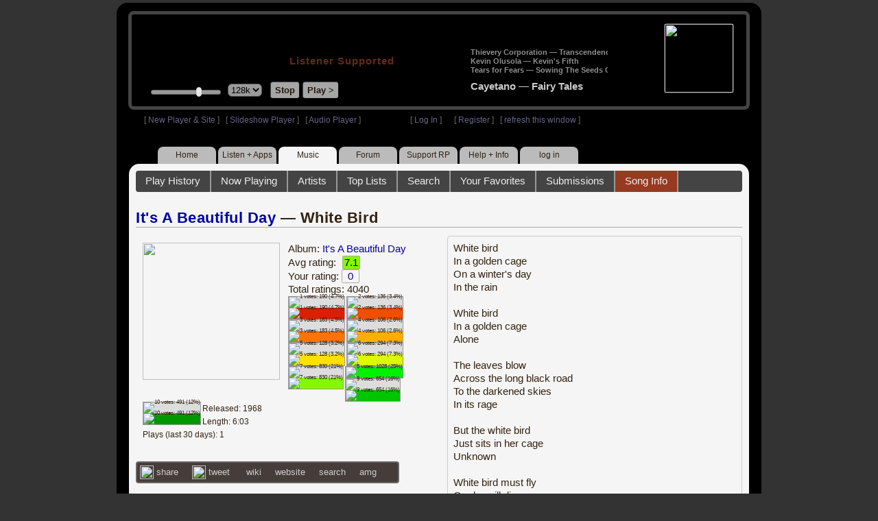

--- FILE ---
content_type: text/html; charset=UTF-8
request_url: https://www8.radioparadise.com/rp3.php?name=Music&file=songinfo&song_id=1445
body_size: 21412
content:
<!DOCTYPE HTML PUBLIC "-//W3C//DTD HTML 4.01//EN" "http://www.w3.org/TR/html4/strict.dtd">
<html>
<head>
<meta http-equiv="content-type" content="text/html; charset=UTF-8" />
<title>It's A Beautiful Day - White Bird - Radio Paradise - eclectic commercial free Internet radio</title>
<meta name="description" content="Modern & classic rock, electronica, world music & more - picked & mixed by real humans - highest quality sound with no subscription fees or ads.">
<meta name="keywords" content="It's A Beautiful Day,White Bird, radio, rock, progressive, FM, DJ, HD, music, free, free-form, freeform, high fidelity, high bitrate, 320k, 192k, high resolution, 24bit, 24 bit, commercial-free">
<meta name="ROBOTS" content="ALL">
<meta name="REVISIT-AFTER" content="10 DAYS">
<meta name="distribution" content="global">
<meta http-equiv="EXPIRES" content="0">
<meta name="AUTHOR" content="Radioparadise.com">
<meta name="COPYRIGHT" content="Copyright (c) 1999-2018 by radioparadise.com">
<meta property="og:image" content="http://graphics.radioparadise.com/covers/l/B000000DPF.jpg">
<meta property="og:image:width" content="500">
<meta property="og:image:height" content="500">
<meta property="og:url" content="https://www.radioparadise.com/rp_2.php?n=Music&f=songinfo&song_id=1445">
<meta property="og:title" content="Listening to It's A Beautiful Day on Radio Paradise">
<meta property="og:description" content="White Bird from the album It's A Beautiful Day">
<link rel="stylesheet" href="https://cdnjs.cloudflare.com/ajax/libs/font-awesome/4.4.0/css/font-awesome.min.css">
<link rel="stylesheet" href="//code.jquery.com/ui/1.12.0/themes/ui-darkness/jquery-ui.css">
<link rel="stylesheet" href="css/rp3.css?version=1769708595" type="text/css">
<link rel="stylesheet" href="css/rp2-3.css?version=1769708595" type="text/css">
<link rel="stylesheet" type="text/css" href="css/sweetalert.css">
<link rel="stylesheet" type="text/css" href="css/swal-forms.css">
<script src="https://code.jquery.com/jquery-1.12.4.js"></script>
<script src="https://code.jquery.com/ui/1.12.0/jquery-ui.js"></script>
<script src="scripts/sweetalert.min.js"></script>
<script src="scripts/swal-forms.js"></script>
<script src="scripts/rp2-x.js?version=1769708595"></script>
<link type="text/css" href="scripts/themes/base/jquery.ui.all.css?version=1.61" rel="stylesheet" />
<script type="text/javascript" src="scripts/ui/jquery.ui.core.js"></script>
<script type="text/javascript" src="scripts/ui/jquery.ui.widget.js"></script>
<script type="text/javascript" src="scripts/ui/jquery.ui.mouse.js"></script>
<script type="text/javascript" src="scripts/ui/jquery.ui.slider.js"></script>

<style type="text/css">.ui-slider-horizontal .ui-state-default { height: 12px; width: 6px; }</style>

<script type="text/javascript">
	function setCookie(c_name, value, sec){
		var date = new Date();
		date.setTime(date.getTime() + sec * 1000);
		var c_value=escape(value) + ((sec == null) ? "" : "; expires=" + date.toUTCString() + "; domain=.radioparadise.com; path=/");
		document.cookie = c_name + "=" + c_value;
	}
	
	function readCookie(name) {
		var nameEQ = name + "=";
		var ca = document.cookie.split(';');
		for(var i=0;i < ca.length;i++) {
			var c = ca[i];
			while (c.charAt(0)==' ') c = c.substring(1,c.length);
			if (c.indexOf(nameEQ) == 0) return c.substring(nameEQ.length,c.length);
		}
		return null;
	}

	function eraseCookie(name) {
		setCookie(name,"",-1);
	}
	
	// setCookie("uri", "name=Music&file=songinfo&song_id=1445", 2);
	if(self.location==top.location)self.location="rp_2.php#name=Music&file=songinfo&song_id=1445"
	function changeHash(hash) {
		if(history.pushState) {
			top.history.replaceState(null, top.document.title, '#'+hash);
		} else {
			top.document.location.hash = hash;
		}
	}	
	top.document.title = "It's A Beautiful Day - White Bird - Radio Paradise - eclectic commercial free Internet radio";
	changeHash('name=Music&file=songinfo&song_id=1445');
	
	var pos = getPos();
	if (!pos) pos = 70;
	$(function(){
		$( "#slider" ).slider({
			value: pos,
			min: 0,
			max: 100,
			slide: function( event, ui ) {
				setVolume( ui.value );
			}
		});
	});

	
	var offset = new Date().getTimezoneOffset();
	document.cookie = "offset=" + offset;
	var validated = '';
	var first = 'yes';
	
	function change_img(div_id,img_id) {
		$(div_id).css("background-image", "url(graphics/" + img_id + ")");  
	}
	function load_topic_content(file) {
		$('#topic_content').load('rp3-content/Music/' + file + '.php');
		$('html, body').animate({ scrollTop: 0 }, 0);
	}

	function rateThis(song_id) {
		if (validated == 'yes') {
			$("#info").load("rp3_web_rating.php", { "song_id": song_id  }).fadeIn(500);
		}else{
			logIn('Please Log In');
		}
	}
	
	function doRating(song_id, rating) {
		$('#rating_' + song_id).load('ajax_rp3_web_rating.php?rating=' +  rating + '&song_id=' + song_id);
		$("#info").fadeOut(500);
	}

	function hideInfo() {
		$("#info").fadeOut(500);
	}
	
	function hideHeader(){
		$('#appeal_header').hide(200);
		setCookie("C_hide_appeal", "true", 432000)
	}
	
	var name = 'Music';

	function logIn(title_text) {
		swal.withForm({  
			html: true, 
			title: title_text,  
			text: 'To sign up for an account or recover your password, go to <a style="color:#446" href="https://legacy.radioparadise.com/?n=Help&f=register">radioparadise.com/register</a>.',
			confirmButtonText: 'Log In',
			confirmButtonColor: '#6677cc',
			showCancelButton: true,
			cancelButtonColor: '#666',
			closeOnConfirm: true,
			formFields: [
			  { id: 'username', placeholder: 'Username or email address' },
			  { id: 'password', type: 'password' },
			]
		  }, function (isConfirm) {
			if (isConfirm) {
				$.getJSON("https://api.radioparadise.com/api/auth", { username: this.swalForm.username, passwd: this.swalForm.password }, function(data){
					console.log(data);
					if (data.status == 'fail') {
						logIn('Invalid Login');
					}else{
						var exp = 31536000;
						setCookie('C_username', data.username, exp);
						setCookie('C_user_id', data.user_id, exp);
						setCookie('C_passwd', data.passwd, exp);
						window.location.reload(false);
					}
				});
			}
		  });
	}
	
	function logOut() {
		setCookie('C_passwd', '', -360);
		setCookie('C_username', '', -360);
		setCookie('C_user_id', '', -360);
		window.location.reload(false);
	}

	window.onload=function(){
		playlist_update();
			}
		
</script>
</head>
<body>
<div align="center">
<div id="container">
<div align="center">
<div id="header">
	<table border="0" width="900" cellpadding="0" cellspacing="0" ><tr><td width="20">&nbsp;</td>
	<td width="420" class="logo">
	
	<a href="content.php?name=Home">
	<img src="clear.gif" width="420" height="46" border="0"></a>
	<div style="font-weight:bold;letter-spacing:1px;margin-left:202px;margin-bottom:20px;">
	<a class="black" href="https://support.radioparadise.com" target="_blank">Listener Supported</a>
	</div>
	<div id="controls">
		<div id="slider" title="Volume">
		</div>
		<form action="rp_2.php#name=Music&file=songinfo&song_id=1445" target="_top" method="post" style="display:inline">
		<select name="change_bitrate" onchange="this.form.submit();" style="outline: none" title="Select main stream bitrate">
		<option value="0">64k</option>
		<option value="1" selected>128k</option>
		<option value="2">320k</option>
		</select></form>&nbsp;&nbsp;
		<input type="button" class="button" value="Stop" title="Stop Audio" onclick="javacript: doStop(); return false;">
		<input type="button" class="button" id="play_button"  value="Play >" title="Start or return to main RP stream" onclick="javacript: doReturn(); return false;">
	
		<script type="text/javascript">
			if (parent.frames.player_2.playing == "yes") {
				button_2();
			}
			if (parent.frames.player_1.playing == "yes") {
				button_3();
			}
		</script>
	
	</div>
	</td><td align="center" valign="top" width="460" >
	<form action="javascript: doTopRating()" id="rating_form_top" style="display:inline">
	
		<div id="nowplaying">
			<div id="playlist_content">	
			
			</div>
		</div>
		
	</form>
	</td></tr></table>
</div>
<table border="0" width="900" cellpadding="0" cellspacing="0" ><tr><td>
<div id="classic" style="text-align:left;height:26px;margin-left:20px;">[ <a class="login" a href="https://new.radioparadise.com" target="_top">New Player & Site</a> ]&nbsp;&nbsp&nbsp[ <a class="login" href="javascript: startRPHD();">Slideshow Player</a> ]&nbsp;&nbsp&nbsp[ <a class="login" href="javascript: startPlayer();">Audio Player</a> ]&nbsp;&nbsp;&nbsp;&nbsp;&nbsp;&nbsp;&nbsp;&nbsp;&nbsp;&nbsp;&nbsp;&nbsp;&nbsp;&nbsp;&nbsp;&nbsp;&nbsp;&nbsp;&nbsp;&nbsp;&nbsp;&nbsp;&nbsp;&nbsp;[ <a class="login" href="javascript:logIn('Log In')">Log In</a> ]&nbsp;&nbsp;&nbsp;&nbsp;&nbsp;&nbsp;[ <a class="login" href="?n=Help&f=register">Register</a> ]&nbsp;&nbsp;&nbsp;[ <a class="login" href="javascript://" onClick="window.location.reload()">refresh this window</a> ]</span></div></td></tr></table>
</div>

<ul id="nav2">
	<li><a href="rp3.php">Home</a></li>
	<li><a href="rp3.php?name=Listen">Listen&nbsp;+&nbsp;Apps</a></li>
	<li class="activelink"><a href="rp3.php?name=Music">Music</a></li>
	<li><a href="rp3.php?name=Forum">Forum</a></li>
	<li><a href="https://support.radioparadise.com" target="_blank">Support&nbsp;RP</a></li>
	<li><a href="rp3.php?name=Help">Help&nbsp;+&nbsp;Info</a></li>
	<li><a href="javascript:logIn('Please Log In')">log in</a></li>
</ul>
<div id="info"></div>
<div align="center">
<div id="content">

<style>
#div_info {
	float:left;
	margin-right:12px;
}
#div_lyrics {
	border: 1px solid #ccc;
	border-radius: 4px;
	padding: 8px;
	height: 390px;
	overflow: auto;
}


#div_comments {
	clear: left;
}
.rating-div a{
	display: block;
	padding-top:0px;
	height:18px;
	width: 24px;
}
.rating-div{
	width: 24px;
	height: 18px;
	border: 1px solid #aaa;
	border-radius: 2px;
	display: inline-block;
}
#rating_dist
{

}
#rating_dist td {
	margin: 0px;
	margin-right: 2px;
}
.sales_links a {
	color: #ccc;
    text-decoration: none;
	outline: none;
	display:inline;
	border: 0;
}

.misc_links {
	margin-top: 20px;
	clear: left;
}
.misc_links a {
	color: #ccc;
	outline: none;
	margin-right: 20px;
}
.comments {
	padding: 12px;
	margin-bottom: 12px;
	border-bottom: 1px solid #aaa;
	word-wrap: break-word;
}

.comments img {
	max-width: 90%;
	height: auto;
}

.comments_footer {
	text-align:right;
	padding:6px;
	margin-right:4px;
	margin-top:10px;
	font-size: 90%;
}

.quote
{
	border: #999 1px dotted;
	background-color: #ddd;
	margin-left: 20px;
	margin-top: 8px;
	padding: 10px;
	font-size: 9pt;
	overflow: visible; 
	overflow-x:auto; 
	overflow-y:hidden; 
	padding-bottom:15px;
}
.comments a {
	color: #119;
}

.song_info_nav {
	float: right;
}
.song_info_nav a{
	opacity: 0.7;
}
.song_info_nav a:hover {
	opacity: 1;
}
</style>
<script>
	var song_id = '1445';
	var validated = '';
	
	function deletePost(post_id) {
		swal({
		  title: "Delete Post",
		  text: "Are you sure you want to permanently delete this post?",
		  showCancelButton: true,
		  confirmButtonColor: "#DD6B55",
		  confirmButtonText: "Yes, Delete it",
		  closeOnConfirm: true,
		  showLoaderOnConfirm: false
		},
		function(){
		  location.href='/rp3.php?n=Music&f=post&song_id=' + song_id + '&delete=' + post_id;
		});
	}
	
	function postComment() {
		if (validated == 'yes') {
			location.href='/rp3.php?n=Music&f=post&song_id=' + song_id;
		}else{
			logIn('Please Log In');
		}
	}

	var offset = 20;
	var remaining_comments =  - offset; 

	function update_morelink() {
		if (remaining_comments > 0) {
			$('#morelink').html('<div class="heading_2"> <a href="javascript:add_comments()">(more)</a></div>');
		 }else{
			$('#morelink').html("&nbsp;");
		 }
	}

	function add_comments()
	{
	   $.ajax({
		 type: "GET",
		 url: 'ajax_rp3_get_comments.php',
		 data: "song_id=1445&offset=" + offset, 
		 success: function(data) {
			$('#div_comments').append(data);
			offset = offset + 20;
			remaining_comments = remaining_comments - 20;
			update_morelink();
		 }

	   });
	}
	$(update_morelink);	
</script>
		
<div id="topic_nav" style="margin-bottom:12px;">
  <ul>
  	<li><a href="/rp3.php?n=Music&f=play_history">Play History</a></li>
  	<li ><a href="/rp3.php?n=Music&f=songinfo">Now Playing</a></li>
  	<li><a href="/rp3.php?n=Music&f=artists">Artists</a></li>
    <li><a href="/rp3.php?n=Music&f=top_lists">Top Lists</a></li>
    <li><a href="/rp3.php?n=Music&f=search">Search</a></li>
    <li><a href="/rp3.php?n=Music&f=favorites">Your Favorites</a></li>
    <li><a href="/rp3.php?n=Submissions">Submissions</a></li>    <li class="topic_nav_active"><a href="/rp3.php?n=Music&f=songinfo&song_id="1445">Song Info</a></li>
      </ul>
</div>

<div class="topic_head">
<a href="/rp3.php?n=Music&f=artists&artist=It%27s+A+Beautiful+Day">It's A Beautiful Day</a> &mdash; White Bird<span class="song_info_nav"></span></div>
<div id="div_info" style="width:50%">
<div style="position:relative; padding:10px;">
<a href="/rp3.php?n=Music&f=album&asin=B000000DPF"><img src="https://img.radioparadise.com/covers/m/B000000DPF.jpg" align="left" style="width:200px;height:200px;margin-right:12px;margin-bottom:24px;" ></a>Album: <a href="/rp3.php?n=Music&f=album&asin=B000000DPF">It's A Beautiful Day</a><br />
Avg rating: <div class="rating-div rating_7" style="margin-left:5px;">7.1</div><br />
Your rating: <div id="rating_1445" style="display:inline-block;"><div title="Your rating - click to change" class="rating-div rating_0" ><a href="javascript:rateThis('1445')"><span id="rating_text">0</a></span></div></div><br />
Total ratings: 4040<br />
<div id="histogram">
<div class="rating_cell"><img src="graphics/clear.gif" style="width:12px;height:32px;background-color:#ddd;" title="1 votes: 190 (4.7%)"><br /><img src="graphics/clear.gif" style="width:12px;height:8px;background-color:#db1f00;" title="1 votes: 190 (4.7%)"></div> 
<div class="rating_cell"><img src="graphics/clear.gif" style="width:12px;height:34px;background-color:#ddd;" title="2 votes: 136 (3.4%)"><br /><img src="graphics/clear.gif" style="width:12px;height:6px;background-color:#f04e02;" title="2 votes: 136 (3.4%)"></div> 
<div class="rating_cell"><img src="graphics/clear.gif" style="width:12px;height:33px;background-color:#ddd;" title="3 votes: 183 (4.5%)"><br /><img src="graphics/clear.gif" style="width:12px;height:7px;background-color:#ff7305;" title="3 votes: 183 (4.5%)"></div> 
<div class="rating_cell"><img src="graphics/clear.gif" style="width:12px;height:36px;background-color:#ddd;" title="4 votes: 106 (2.6%)"><br /><img src="graphics/clear.gif" style="width:12px;height:4px;background-color:#ffae00;" title="4 votes: 106 (2.6%)"></div> 
<div class="rating_cell"><img src="graphics/clear.gif" style="width:12px;height:35px;background-color:#ddd;" title="5 votes: 128 (3.2%)"><br /><img src="graphics/clear.gif" style="width:12px;height:5px;background-color:#ffe100;" title="5 votes: 128 (3.2%)"></div> 
<div class="rating_cell"><img src="graphics/clear.gif" style="width:12px;height:28px;background-color:#ddd;" title="6 votes: 294 (7.3%)"><br /><img src="graphics/clear.gif" style="width:12px;height:12px;background-color:#dcfa00;" title="6 votes: 294 (7.3%)"></div> 
<div class="rating_cell"><img src="graphics/clear.gif" style="width:12px;height:6px;background-color:#ddd;" title="7 votes: 830 (21%)"><br /><img src="graphics/clear.gif" style="width:12px;height:34px;background-color:#84f800;" title="7 votes: 830 (21%)"></div> 
<div class="rating_cell"><img src="graphics/clear.gif" style="width:12px;height:40px;background-color:#00f102;" title="8 votes: 1028 (25%)"></div> 
<div class="rating_cell"><img src="graphics/clear.gif" style="width:12px;height:14px;background-color:#ddd;" title="9 votes: 654 (16%)"><br /><img src="graphics/clear.gif" style="width:12px;height:26px;background-color:#00c501;" title="9 votes: 654 (16%)"></div> 
<div class="rating_cell"><img src="graphics/clear.gif" style="width:12px;height:21px;background-color:#ddd;" title="10 votes: 491 (12%)"><br /><img src="graphics/clear.gif" style="width:12px;height:19px;background-color:#009800;" title="10 votes: 491 (12%)"></div> 
</div>
<span style="font-size: 80%;">
Released: 1968<br />
Length: 6:03<br />
Plays (last 30 days): 1<br />
</span>
</div>
<div class="misc_links"><a href="https://www.facebook.com/sharer/sharer.php?u=https%3A%2F%2Fapi.radioparadise.com%2Fsiteapi.php%2F%3Ffile%3Dsocial%253A%253Ashare-song%26song_id%3D1445" target="_blank"><img src="graphics/facebook-logo.png" width="20" height="20" border="0" align="center"> share</a><a href="//api.radioparadise.com/siteapi.php/?file=social%3A%3Atweet&song_id=1445&artist=It%27s+A+Beautiful+Day&title=White+Bird" target="_blank"><img src="graphics/twitter-logo.png" width="20" height="20" border="0"  align="center"> tweet</a><a href="https://en.wikipedia.org/wiki/It's_a_Beautiful_Day" target="_blank"> wiki</a><a href="http://www.google.com/search?q=It%27s+A+Beautiful+Day" target="_blank">website</a><a href="http://www.google.com/search?q=It%27s+A+Beautiful+Day" target="_blank">search</a><a href="http://www.allmusic.com/search/artist/It's+A+Beautiful+Day" target="_blank">amg</a></div><div class="sales_links"><img src="graphics/amazon_trans_100x40.png" style="margin-right:8px;float:left;"><div class="amazon_links"><a href="https://assoc-redirect.amazon.com/g/r/https://www.amazon.com/dp/B000000DPF?tag=radioparadise-20" target="_blank">cd</a></div><div class="amazon_links"><a href="https://assoc-redirect.amazon.com/g/r/https://www.amazon.com/dp/B000R00C6K?tag=radioparadise-20" target="_blank">mp3</a></div><div class="amazon_links"><a href="https://www.amazon.com/s?url=search-alias%3Ddigital-music&field-keywords=It%27s+A+Beautiful+Day&tag=radioparadise-20" target="_blank">search</a></div></div><div class="sales_links"><img src="graphics/itunes_trans_100x40.png" style="margin-right:8px;float:left;" ><div id="itunes" style="display:inline;"><div class="itunes_links"><a href="" target="_blank">song</a></div><div class="itunes_links"><a href="" target="_blank">album</a></div><div class="itunes_links"><a href="" target="_blank">artist</a></div></div></div></div>
<div id="div_lyrics">
White bird<br />In a golden cage<br />On a winter's day<br />In the rain<br /><br />White bird<br />In a golden cage<br />Alone<br /><br />The leaves blow<br />Across the long black road<br />To the darkened skies<br />In its rage<br /><br />But the white bird<br />Just sits in her cage<br />Unknown<br /><br />White bird must fly<br />Or she will die<br /><br />White bird<br />Dreams of the aspen trees<br />With their dying leaves<br />Turning gold<br /><br />But the white bird<br />Just sits in her cage<br />Growing old<br /><br />White bird must fly<br />Or she will die<br />White bird must fly<br />Or she will die<br /><br />The sunsets come, the sunsets go<br />The clouds roll by, and the earth turns old<br />And the young bird's eyes do always glow<br /><br />And she must fly<br />She must fly<br />She must fly<br /><br />White bird<br />In a golden cage<br />On a winter's day<br />In the rain<br /><br />White bird<br />In a golden cage<br />Alone<br /><br />White bird must fly<br />Or she will die<br />White bird must fly<br />Or she will die<br />White bird must fly!</div>
<div class="topic_head">Comments (600)<span style="font-weight:normal;font-size:70%;float:right;margin-right:24px;"><a href="javascript:postComment()">add comment</a></span>
</div>
<div id="div_comments">
<div class="comments">Love this song and the album, brings back happy memories of life in&nbsp;big house, I shared with 10 others in 1972. The days when parties and the music&nbsp;never stopped.&nbsp;<div class="comments_footer">Posted 1 day ago by <a href="https://www.radioparadise.com/account/profile/1106665486" target="_blank">Trickcyclist</a> &nbsp;&nbsp;&nbsp;[  <a href="rp3.php?name=Music&file=post&song_id=1445&reply=0119a9e246104a5ca7908ee8781fb58c"> Reply ]</a></div></div>
<div class="comments"><strong>&nbsp;iloveradio wrote:</strong><div class="quote">
<p>I have to give this song a 10. Just as good as Here Comes the Sun. Saw them live at the CU football stadium. Brings back that rush of good music thanks to the new ideas of&nbsp;FM radio.&nbsp;</p>
</div>
<br>
Agreed. I saw them live at Swallow Hill in Denver.&nbsp;<br>
<div class="comments_footer">Posted 5 months ago by <a href="https://www.radioparadise.com/account/profile/40229" target="_blank">buddy</a> &nbsp;&nbsp;&nbsp;[  <a href="rp3.php?name=Music&file=post&song_id=1445&reply=1c76e295558fd59fdf5d84987eb230e7"> Reply ]</a></div></div>
<div class="comments">I have to give this song a 10. Just as good as Here Comes the Sun. Saw them live at the CU football stadium. Brings back that rush of good music thanks to the new ideas of&nbsp;FM radio.&nbsp;<div class="comments_footer">Posted 6 months ago by <a href="https://www.radioparadise.com/account/profile/6011" target="_blank">iloveradio</a> &nbsp;&nbsp;&nbsp;[  <a href="rp3.php?name=Music&file=post&song_id=1445&reply=3cc59f1a7176fabe2ea6a96610e5c651"> Reply ]</a></div></div>
<div class="comments"><strong>&nbsp;Cynaera wrote:</strong><div class="quote">
I can remember sitting on the floor in the radion station where the DJ was playing this song over the air, on vinyl. He had it turned up loud, was smoking a joint, and we were all just silent, listening.&nbsp; It was the first time I'd ever heard David LaFlamme or IABD.&nbsp; And then, the DJ played "Fog On The Tyne" by Lindesfarne.&nbsp; <br>
<br>
Good times....<img title="{#Sunny}" src="https://img.radioparadise.com/emoji/sunny.gif" alt="{#Sunny}" data-image="ejwusp0olnwc"><br>
</div>
<br>
Bump for Cynaera.&nbsp;<br>
<img src="https://img.radioparadise.com/emoji/icon_cheers.gif" title="cheers">
<div class="comments_footer">Posted 7 months ago by <a href="https://www.radioparadise.com/account/profile/1021642714" target="_blank">TurtleMan</a> &nbsp;&nbsp;&nbsp;[  <a href="rp3.php?name=Music&file=post&song_id=1445&reply=836f70f7da6b3e7a772d18169a88da5d"> Reply ]</a></div></div>
<div class="comments"><strong>&nbsp;Highlowsel wrote:</strong><div class="quote">
<p>Oh man does this blow me back.&nbsp; Waaaaay back.&nbsp; <br>
<br>
Univ of Maryland, College Park campus, circa.....well...I won't go there but let's just say this tune was about 5 years old then.&nbsp; I'm interviewing for a DJ position for the campus radio station.&nbsp; It was an itty bitty station...something like a watt or two (heh)...and the campus sat (still sits) on the northern DC, Maryland border.&nbsp; I'm sitting there in all my "long hair" finery being interviewed by the mgr....<br>
<br>
"So...," he says somewhat snarkily...."If I was to tell you give me a tune involving birds and lots of air what would you pick." &nbsp;<br>
<br>
"White Bird," says me.&nbsp; I get the job, first on the very late night "follow the earlier guy who's spent most of the time interviewing local musicians," stage, then better air time later.&nbsp; And need I say there was always a certain kind of smelly cloud aroma in the air whenever I'd come in?&nbsp; Hey...it was College...anyone (else) still have brain-cells and remember those days?&nbsp; Probably not all that much different from today. &nbsp;<br>
<br>
Anyway...this tune paved the way for my college DJ career for the next couple of years.&nbsp; The career didn't take as I went a different way from there with my life.&nbsp; But this pulls me back to those times.&nbsp; Ahhh White Bird, them's were very good days indeed. &nbsp;<br>
<br>
Highlow<br>
American Net'Zen<br>
</p>
</div>
<br>
<br>
AND here I was in the late 80s playing Cocteau Twins, Cure, Joy Division, Clash, and Concrete Blonde on the same station, WUMD 89.3.<div class="comments_footer">Posted 8 months ago by <a href="https://www.radioparadise.com/account/profile/95054" target="_blank">Tippster</a> &nbsp;&nbsp;&nbsp;[  <a href="rp3.php?name=Music&file=post&song_id=1445&reply=f95e248622f3ad694663857b320c7aa9"> Reply ]</a></div></div>
<div class="comments"><strong>&nbsp;keithflek55 wrote:</strong><div class="quote">
<p>Wow... how does this get a mere 7.1?&nbsp;</p>
</div>
<br>
<br>
Its just so... "where are all the Flower People" by Spinal Tap. It just rubs my GenX wrong, I guess.<div class="comments_footer">Posted 8 months ago by <a href="https://www.radioparadise.com/account/profile/95054" target="_blank">Tippster</a> &nbsp;&nbsp;&nbsp;[  <a href="rp3.php?name=Music&file=post&song_id=1445&reply=afb43797d272bf8a0f557a55d75f07a9"> Reply ]</a></div></div>
<div class="comments"><strong>&nbsp;zepher wrote:</strong><div class="quote">
<img src="https://c2.staticflickr.com/4/3143/2290040433_091ab89d4a.jpg" xx="500" yy="375" data-image="mj6i4f221obl"><br>
</div>
<br>
Dude on the left is thinkin' <em>"Mom was right; shoulda kept my day job"</em>.&nbsp;<br>
<div class="comments_footer">Posted 8 months ago by <a href="https://www.radioparadise.com/account/profile/48884" target="_blank">On_The_Beach</a> &nbsp;&nbsp;&nbsp;[  <a href="rp3.php?name=Music&file=post&song_id=1445&reply=1ac9851e92eb62b8ae0416bbcc2725e7"> Reply ]</a></div></div>
<div class="comments">White bird landed on my skip button.<div class="comments_footer">Posted 9 months ago by <a href="https://www.radioparadise.com/account/profile/1275285482" target="_blank">jerryatrics</a> &nbsp;&nbsp;&nbsp;[  <a href="rp3.php?name=Music&file=post&song_id=1445&reply=84aa14805ceea5c062edc499c432b614"> Reply ]</a></div></div>
<div class="comments">Wow... how does this get a mere 7.1?&nbsp;<div class="comments_footer">Posted 11 months ago by <a href="https://www.radioparadise.com/account/profile/1266748406" target="_blank">keithflek55</a> &nbsp;&nbsp;&nbsp;[  <a href="rp3.php?name=Music&file=post&song_id=1445&reply=f0e84fdeddc74b483d89adb19915ef19"> Reply ]</a></div></div>
<div class="comments">Great tune, will need to check them out.&nbsp;<div class="comments_footer">Posted 1 year ago by <a href="https://www.radioparadise.com/account/profile/104492" target="_blank">carlos65</a> &nbsp;&nbsp;&nbsp;[  <a href="rp3.php?name=Music&file=post&song_id=1445&reply=e1e40cebb1f66f30bb8f7f0b628b8fa1"> Reply ]</a></div></div>
<div class="comments">very Airplane.<br>
<br>
I love it<div class="comments_footer">Posted 1 year ago by <a href="https://www.radioparadise.com/account/profile/1017346159" target="_blank">walk2k</a> &nbsp;&nbsp;&nbsp;[  <a href="rp3.php?name=Music&file=post&song_id=1445&reply=33c0c65c4b63564c0b3896b2314b1536"> Reply ]</a></div></div>
<div class="comments"><strong>&nbsp;Sebec wrote:</strong><div class="quote">
<p>It should be noted that&nbsp;Linda LaFlamme, co-founder of It's A Beautiful Day passed away on October 23, 2024.&nbsp; She cowrote "White Bird" but did not sing on it.&nbsp; She was 85.</p>
</div>
<br>
May she Rest In Peace!<br>
<div class="comments_footer">Posted 1 year ago by <a href="https://www.radioparadise.com/account/profile/1015588230" target="_blank">joejennings</a> &nbsp;&nbsp;&nbsp;[  <a href="rp3.php?name=Music&file=post&song_id=1445&reply=55cdf91664908eb0399d78977ba07145"> Reply ]</a></div></div>
<div class="comments"><strong>&nbsp;phemenwa wrote:</strong><div class="quote">
<br>
Start Trek Episode. Can't recall which one.&nbsp; Later in the episode Spock jams with them.&nbsp; Cool guitar design.
</div>
<br>
<br>
Have you watched the video of Leonard Nimoy sing the Bilbo Baggins song? I think it's pretty awesome and would like to think he held the series close to heart as I did.<img src="https://img.radioparadise.com/emoji/sunny.gif" title="sunny"><div class="comments_footer">Posted 1 year ago by <a href="https://www.radioparadise.com/account/profile/1016004787" target="_blank">deadheadmark</a> &nbsp;&nbsp;&nbsp;[  <a href="rp3.php?name=Music&file=post&song_id=1445&reply=2230ac06d7dbae97f72cdb80e474b9a4"> Reply ]</a></div></div>
<div class="comments">As soon as I hear the first few seconds of this song it brings a smile to my face.<br>
I love this album.<br>
It is up there with Surrealistic Pillow, Legend by Bob Marley, Deja Vu by Crosby, Stills, Nash, and Young, Book Ends by Simon & Garfunkel, Patti Smith's Wave, Nick Drake Pink Moon, and more.<br>
The first time I listened to Radio Paradise in the early 2000s this song played within the first hour and I thought - any radio station that plays It's A Beautiful Day is a pretty good place to hang out.<br>
Thanks<div class="comments_footer">Posted 1 year ago by <a href="https://www.radioparadise.com/account/profile/1044131718" target="_blank">m.kalmanovitch</a> &nbsp;&nbsp;&nbsp;[  <a href="rp3.php?name=Music&file=post&song_id=1445&reply=3d074350c541597d9843ef0cca3b7301"> Reply ]</a></div></div>
<div class="comments"><strong>&nbsp;Sebec wrote:</strong><div class="quote">
<p>It should be noted that&nbsp;Linda LaFlamme, co-founder of It's A Beautiful Day passed away on October 23, 2024.&nbsp; She cowrote "White Bird" but did not sing on it.&nbsp; She was 85.</p>
</div>
<br>
<br>
<div class="comments_footer">Posted 1 year ago by <a href="https://www.radioparadise.com/account/profile/1016278532" target="_blank">billheiman1955</a> &nbsp;&nbsp;&nbsp;[  <a href="rp3.php?name=Music&file=post&song_id=1445&reply=749e531b7fcff7d797136ab330fdad42"> Reply ]</a></div></div>
<div class="comments">It should be noted that&nbsp;Linda LaFlamme, co-founder of It's A Beautiful Day passed away on October 23, 2024.&nbsp; She cowrote "White Bird" but did not sing on it.&nbsp; She was 85.<div class="comments_footer">Posted 1 year ago by <a href="https://www.radioparadise.com/account/profile/30668" target="_blank">Sebec</a> &nbsp;&nbsp;&nbsp;[  <a href="rp3.php?name=Music&file=post&song_id=1445&reply=38a5e82fc67343c59255cdc49b2e0597"> Reply ]</a></div></div>
<div class="comments"><strong>&nbsp;joejennings wrote:</strong><div class="quote">

<br>
<br>
<br>
Cool!! GREAT TUNE!!&nbsp; I was 14 when this was released. WNEW FM 102.7 NYC played this often, Allison Steele, their late night DJ&nbsp; played it a lot!&nbsp; Thanx RP! &nbsp; <br>
<img src="https://img.radioparadise.com/emoji/eusa_dance.gif" title="dance" data-image="vt4gtmr85xhp">
<img src="https://img.radioparadise.com/emoji/eusa_clap.gif" title="clap" data-image="n0e2sn08thhl">
<img src="https://img.radioparadise.com/emoji/eusa_angel.gif" title="angel" data-image="nzbp677mmk0c">
</div>
<br>
For us, at the east end of Connecticut, it was WHCN in Hartford.<br>
<div class="comments_footer">Posted 1 year ago by <a href="https://www.radioparadise.com/account/profile/1021642714" target="_blank">TurtleMan</a> &nbsp;&nbsp;&nbsp;[  <a href="rp3.php?name=Music&file=post&song_id=1445&reply=cc62ba94f7448298cfbbf1b3f731228e"> Reply ]</a></div></div>
<div class="comments"><strong>&nbsp;Highlowsel wrote:</strong><div class="quote">
<p>Oh man does this blow me back.&nbsp; Waaaaay back.&nbsp; <br>
<br>
Univ of Maryland, College Park campus, circa.....well...I won't go there but let's just say this tune was about 5 years old then.&nbsp; I'm interviewing for a DJ position for the campus radio station.&nbsp; It was an itty bitty station...something like a watt or two (heh)...and the campus sat (still sits) on the northern DC, Maryland border.&nbsp; I'm sitting there in all my "long hair" finery being interviewed by the mgr....<br>
<br>
"So...," he says somewhat snarkily...."If I was to tell you give me a tune involving birds and lots of air what would you pick." &nbsp;<br>
<br>
"White Bird," says me.&nbsp; I get the job, first on the very late night "follow the earlier guy who's spent most of the time interviewing local musicians," stage, then better air time later.&nbsp; And need I say there was always a certain kind of smelly cloud aroma in the air whenever I'd come in?&nbsp; Hey...it was College...anyone (else) still have brain-cells and remember those days?&nbsp; Probably not all that much different from today. &nbsp;<br>
<br>
Anyway...this tune paved the way for my college DJ career for the next couple of years.&nbsp; The career didn't take as I went a different way from there with my life.&nbsp; But this pulls me back to those times.&nbsp; Ahhh White Bird, them's were very good days indeed. &nbsp;<br>
<br>
Highlow<br>
American Net'Zen<br>
</p>
</div>
<br>
Back in the 70s/80s, in their promos, the MIT student radio station (WMBR) used to say, "The station with less power than your toaster."<br>
<br>
<div class="comments_footer">Posted 1 year ago by <a href="https://www.radioparadise.com/account/profile/1021642714" target="_blank">TurtleMan</a> &nbsp;&nbsp;&nbsp;[  <a href="rp3.php?name=Music&file=post&song_id=1445&reply=4327c227b1c60239a18f859032ffd759"> Reply ]</a></div></div>
<div class="comments"><img src="https://i.pinimg.com/originals/bb/4b/af/bb4baf8c870c7fab1e4442c9aa538e2d.gif" data-image="wimc669ucxzq"><div class="comments_footer">Posted 1 year ago by <a href="https://www.radioparadise.com/account/profile/32209" target="_blank">Ipse_Dixit</a> &nbsp;&nbsp;&nbsp;[  <a href="rp3.php?name=Music&file=post&song_id=1445&reply=e6b11bcc8b30a6dbc650bb2db9dfd51b"> Reply ]</a></div></div>
<div class="comments">It's a beautiful day, so more Renaissance should follow, please!<div class="comments_footer">Posted 1 year ago by <a href="https://www.radioparadise.com/account/profile/63865" target="_blank">Pitjes</a> &nbsp;&nbsp;&nbsp;[  <a href="rp3.php?name=Music&file=post&song_id=1445&reply=6c0f09403eebab7bd91aa25a1810882e"> Reply ]</a></div></div>
<div class="comments">The first time I listened to Radio Paradise some 20 years ago or so this song was on. As soon as I heard that I thought - any radio station that played songs like this have my ear.<br>
<br>
I do have a problem with some of the repetition of some of the catalogue of songs.&nbsp;<div class="comments_footer">Posted 1 year ago by <a href="https://www.radioparadise.com/account/profile/1044131718" target="_blank">m.kalmanovitch</a> &nbsp;&nbsp;&nbsp;[  <a href="rp3.php?name=Music&file=post&song_id=1445&reply=27ff16d4bc2d676fabafdbfb33e57190"> Reply ]</a></div></div>
<div class="comments">Jack Kerouac, Alan Watts were my early psychedelic teachers of that days in southern France. The last one is it till today!<div class="comments_footer">Posted 1 year ago by <a href="https://www.radioparadise.com/account/profile/63865" target="_blank">Pitjes</a> &nbsp;&nbsp;&nbsp;[  <a href="rp3.php?name=Music&file=post&song_id=1445&reply=36c33a33149de555a6ebca8056a72a44"> Reply ]</a></div></div>
<div class="comments">I only rate this a 10, because higher numbers are not available. You’re kicking it this afternoon, Bill - more power to your elbow! pxd, Pollença by way of London<div class="comments_footer">Posted 1 year ago by <a href="https://www.radioparadise.com/account/profile/44414" target="_blank">pxd</a> &nbsp;&nbsp;&nbsp;[  <a href="rp3.php?name=Music&file=post&song_id=1445&reply=83a817af509800f441926f91883e1259"> Reply ]</a></div></div>
<div class="comments"><strong>&nbsp;Highlowsel wrote:</strong><div class="quote">
<p>Oh man does this blow me back.&nbsp; Waaaaay back.&nbsp; <br>
<br>
Univ of Maryland, College Park campus, circa.....well...I won't go there but let's just say this tune was about 5 years old then.&nbsp; I'm interviewing for a DJ position for the campus radio station.&nbsp; It was an itty bitty station...something like a watt or two (heh)...and the campus sat (still sits) on the northern DC, Maryland border.&nbsp; I'm sitting there in all my "long hair" finery being interviewed by the mgr....<br>
<br>
"So...," he says somewhat snarkily...."If I was to tell you give me a tune involving birds and lots of air what would you pick." &nbsp;<br>
<br>
"White Bird," says me.&nbsp; I get the job, first on the very late night "follow the earlier guy who's spent most of the time interviewing local musicians," stage, then better air time later.&nbsp; And need I say there was always a certain kind of smelly cloud aroma in the air whenever I'd come in?&nbsp; Hey...it was College...anyone (else) still have brain-cells and remember those days?&nbsp; Probably not all that much different from today. &nbsp;<br>
<br>
Anyway...this tune paved the way for my college DJ career for the next couple of years.&nbsp; The career didn't take as I went a different way from there with my life.&nbsp; But this pulls me back to those times.&nbsp; Ahhh White Bird, them's were very good days indeed. &nbsp;<br>
<br>
Highlow<br>
American Net'Zen<br>
</p>
</div>
<br>
<br>
I live in Arlington near DC and it sounds like you were a cool DJ.<div class="comments_footer">Posted 1 year ago by <a href="https://www.radioparadise.com/account/profile/1017221493" target="_blank">brosen</a> &nbsp;&nbsp;&nbsp;[  <a href="rp3.php?name=Music&file=post&song_id=1445&reply=c5b78e12b4249b4fa4c72891fd595b9a"> Reply ]</a></div></div>
<div class="comments"><strong>&nbsp;the_jake wrote:</strong><div class="quote">
<br>
I remember that hotel. &nbsp;<br>
A few years later, I worked for a large construction company in Denver. <br>
They had a project to reconstruct the I-25 / I-70 interchange.<br>
The gold dome and the rest of the hotel were leveled for the project.<br>
&nbsp;<br>
Like this song. &nbsp;Good memories. &nbsp;<br>
Star Trek pic fits right in.
</div>
<br>
<br>
I had just moved to Denver in 1981 but I think the Regency was there for a few years more. Went there once for some conference or show. Can't remember now. Sorry I missed IBD there, probably little advertised. Definitely would have gone to see them. Why is Taylor Swift a billionairess and these guys in oblivion except places like RP. Long live RP and great music of all genres.&nbsp;&nbsp;<div class="comments_footer">Posted 1 year ago by <a href="https://www.radioparadise.com/account/profile/185905" target="_blank">brucewho</a> &nbsp;&nbsp;&nbsp;[  <a href="rp3.php?name=Music&file=post&song_id=1445&reply=0621199816161ce5c983be19483ed1c9"> Reply ]</a></div></div>
<div class="comments">Let the smartasses say what they will: I dig this tune.<div class="comments_footer">Posted 2 years ago by <a href="https://www.radioparadise.com/account/profile/55484" target="_blank">Bleyfusz</a> &nbsp;&nbsp;&nbsp;[  <a href="rp3.php?name=Music&file=post&song_id=1445&reply=8de8e6d401bec6abb9bdff9c142c9f34"> Reply ]</a></div></div>
<div class="comments"><strong>&nbsp;Highlowsel wrote:</strong><div class="quote">
<p>Oh man does this blow me back.&nbsp; Waaaaay back.&nbsp; <br>
<br>
Univ of Maryland, College Park campus, circa.....well...I won't go there but let's just say this tune was about 5 years old then.&nbsp; I'm interviewing for a DJ position for the campus radio station.&nbsp; It was an itty bitty station...something like a watt or two (heh)...and the campus sat (still sits) on the northern DC, Maryland border.&nbsp; I'm sitting there in all my "long hair" finery being interviewed by the mgr....<br>
<br>
"So...," he says somewhat snarkily...."If I was to tell you give me a tune involving birds and lots of air what would you pick." &nbsp;<br>
<br>
"White Bird," says me.&nbsp; I get the job, first on the very late night "follow the earlier guy who's spent most of the time interviewing local musicians," stage, then better air time later.&nbsp; And need I say there was always a certain kind of smelly cloud aroma in the air whenever I'd come in?&nbsp; Hey...it was College...anyone (else) still have brain-cells and remember those days?&nbsp; Probably not all that much different from today. &nbsp;<br>
<br>
Anyway...this tune paved the way for my college DJ career for the next couple of years.&nbsp; The career didn't take as I went a different way from there with my life.&nbsp; But this pulls me back to those times.&nbsp; Ahhh White Bird, them's were very good days indeed. &nbsp;<br>
<br>
Highlow<br>
American Net'Zen<br>
</p>
</div>
<br>
<br>
If it were in the '70's I may have been smelling that certain kinda smelly cloud aroma with you.<br>
Yes, from what I, too,&nbsp;remember those were fun days.<br>
 Some days,&nbsp;I sorta remember, the rest, maybe most, went up in smoke though.&nbsp;<div class="comments_footer">Posted 2 years ago by <a href="https://www.radioparadise.com/account/profile/1032227308" target="_blank">cantdowoU</a> &nbsp;&nbsp;&nbsp;[  <a href="rp3.php?name=Music&file=post&song_id=1445&reply=b17445040af1b695d1d1e5b500b1d7f8"> Reply ]</a></div></div>
<div class="comments">Thank you, Bill, for not letting the White Bird die,,,,,<div class="comments_footer">Posted 2 years ago by <a href="https://www.radioparadise.com/account/profile/1032227308" target="_blank">cantdowoU</a> &nbsp;&nbsp;&nbsp;[  <a href="rp3.php?name=Music&file=post&song_id=1445&reply=16a0fd1372cf9329137aa2d4c67ee86d"> Reply ]</a></div></div>
<div class="comments"><img src="https://lwlies.com/wp-content/uploads/2020/11/silent-running-900x0-c-default.jpg" data-image="owmty2vf9dq9"><div class="comments_footer">Posted 2 years ago by <a href="https://www.radioparadise.com/account/profile/1020640776" target="_blank">igotitmade2k</a> &nbsp;&nbsp;&nbsp;[  <a href="rp3.php?name=Music&file=post&song_id=1445&reply=fb9b698289b8104dd01bb7fd02491c0d"> Reply ]</a></div></div>
<div class="comments">Never did like this song.<br>
<br>
Don’t hate me, ya hairy&nbsp;hippy, you!<br>
<div class="comments_footer">Posted 2 years ago by <a href="https://www.radioparadise.com/account/profile/26643" target="_blank">Roguewarer</a> &nbsp;&nbsp;&nbsp;[  <a href="rp3.php?name=Music&file=post&song_id=1445&reply=f22407354cfe22916b6226d4bc722254"> Reply ]</a></div></div>
<div class="comments">Freshman year of college in 1972. &nbsp;And I still don't tire of hearing it.<div class="comments_footer">Posted 2 years ago by <a href="https://www.radioparadise.com/account/profile/61410" target="_blank">rabaak</a> &nbsp;&nbsp;&nbsp;[  <a href="rp3.php?name=Music&file=post&song_id=1445&reply=e37a724cdefd371001eabd031f8876bc"> Reply ]</a></div></div>
<div class="comments">This is a marginally tolerable tune played far too often here.&nbsp; I held my tongue the first 4000 times, but really, it is horrid.<br />&nbsp;<div class="comments_footer">Posted 2 years ago by <a href="https://www.radioparadise.com/account/profile/144705" target="_blank">tkelley</a> &nbsp;&nbsp;&nbsp;[  <a href="rp3.php?name=Music&file=post&song_id=1445&reply=53286b4c17ad427e8d9844ed1ae7484a"> Reply ]</a></div></div>
<div class="comments">My brother brought this album home in 1969. 
Thanks brother Jerry!<div class="comments_footer">Posted 2 years ago by <a href="https://www.radioparadise.com/account/profile/1016278532" target="_blank">billheiman1955</a> &nbsp;&nbsp;&nbsp;[  <a href="rp3.php?name=Music&file=post&song_id=1445&reply=7103b4341c718ffba3c2533cd1007c8d"> Reply ]</a></div></div>
<div class="comments"><strong>&nbsp;rhiangalthie wrote:</strong><div class="quote">
<p>How is this only a 7?</p>
</div>
<br>
<br>
<br>
IDK? GREAT TUNE!!&nbsp; I gave it a TEN!&nbsp; ThanxRP!<br>
<img src="https://img.radioparadise.com/emoji/eusa_angel.gif" title="angel" data-image="375d8bjscrii">
<img src="https://img.radioparadise.com/emoji/eusa_clap.gif" title="clap" data-image="0oubld7gt9yy">
<img src="https://img.radioparadise.com/emoji/eusa_dance.gif" title="dance" data-image="oks7ju7cp1rg"><div class="comments_footer">Posted 2 years ago by <a href="https://www.radioparadise.com/account/profile/1015588230" target="_blank">joejennings</a> &nbsp;&nbsp;&nbsp;[  <a href="rp3.php?name=Music&file=post&song_id=1445&reply=5df29535501c02b420a2e7422f5bf1b4"> Reply ]</a></div></div>
<div class="comments"><strong>&nbsp;ExpatLarry wrote:</strong><div class="quote">
<p>I was ten-yrs-old in a duplex in East Rochester,NY when this came out. Transistor radio on low in bed stuff.</p>
</div>
<br>
<br>
<br>
Cool!! GREAT TUNE!!&nbsp; I was 14 when this was released. WNEW FM 102.7 NYC played this often, Allison Steele, their late night DJ&nbsp; played it a lot!&nbsp; Thanx RP! &nbsp; <br>
<img src="https://img.radioparadise.com/emoji/eusa_dance.gif" title="dance" data-image="vt4gtmr85xhp">
<img src="https://img.radioparadise.com/emoji/eusa_clap.gif" title="clap" data-image="n0e2sn08thhl">
<img src="https://img.radioparadise.com/emoji/eusa_angel.gif" title="angel" data-image="nzbp677mmk0c"><div class="comments_footer">Posted 3 years ago by <a href="https://www.radioparadise.com/account/profile/1015588230" target="_blank">joejennings</a> &nbsp;&nbsp;&nbsp;[  <a href="rp3.php?name=Music&file=post&song_id=1445&reply=617d06fd5247e3b19ed7250f6ba440e4"> Reply ]</a></div></div>
<div class="comments">I was ten-yrs-old in a duplex in East Rochester,NY when this came out. Transistor radio on low in bed stuff.<div class="comments_footer">Posted 3 years ago by <a href="https://www.radioparadise.com/account/profile/34483" target="_blank">ExpatLarry</a> &nbsp;&nbsp;&nbsp;[  <a href="rp3.php?name=Music&file=post&song_id=1445&reply=0761c1d4a0431ae9c53b256a44cc8e4e"> Reply ]</a></div></div>
<div class="comments">How is this only a 7?<div class="comments_footer">Posted 3 years ago by <a href="https://www.radioparadise.com/account/profile/1020309870" target="_blank">rhiangalthie</a> &nbsp;&nbsp;&nbsp;[  <a href="rp3.php?name=Music&file=post&song_id=1445&reply=2a231c29eff07878d4d0448b579be9cc"> Reply ]</a></div></div>
<div class="comments"><img src="https://img.radioparadise.com/emoji/icon_notworthy.gif" title="not worthy">&nbsp; Sometimes I can't tell if I'm listening to RP or my own Playlist.....<br>
<a href="https://youtube.com/playlist?list=PLB6B32C04C47403D0" target="_blank">https://youtube.com/playlist?l...</a><div class="comments_footer">Posted 3 years ago by <a href="https://www.radioparadise.com/account/profile/1022995001" target="_blank">jef</a> &nbsp;&nbsp;&nbsp;[  <a href="rp3.php?name=Music&file=post&song_id=1445&reply=d028296dda1725ec1654eae428f1ed20"> Reply ]</a></div></div>
<div class="comments"><strong>&nbsp;Highlowsel wrote:</strong><div class="quote">
<p>&lt;snip, snip&gt;</p>
<p>Oh man does this blow me back.&nbsp; Waaaaay back.&nbsp; <br>
<br>
Univ of Maryland, College Park campus, circa.....well...I won't go there but let's just say this tune was about 5 years old then.&nbsp; I'm interviewing for a DJ position for the campus radio station.&nbsp; It was an itty bitty station...something like a watt or two (heh)...and the campus sat (still sits) on the northern DC, Maryland border.&nbsp;</p>
<p>...&nbsp;&nbsp;</p>
<p>But this pulls me back to those times.&nbsp; Ahhh White Bird, them's were very good days indeed. &nbsp;<br>
<br>
Highlow<br>
American Net'Zen<br>
</p>
</div>
<br>
Ha!&nbsp; I&nbsp;was a DJ, then program director, for WARP, 91.7 FM, "The voice of Erskine College students."&nbsp;&nbsp;<br>
<br>
Our faculty advisor suggested we ALWAYS say "students" to clearly separate ourselves from&nbsp;Admin types and any perception that what aired was an official communication.&nbsp; We kept the door locked to avoid any innocents from inhaling the broadcast studio's&nbsp;fog.&nbsp; Several times a year, the on-air DJ would go outside to the bathroom, and the auto-closing door would lock behind them.<br>
<br>
Very good days, indeed!<br>
<div class="comments_footer">Posted 3 years ago by <a href="https://www.radioparadise.com/account/profile/79957" target="_blank">unclehud</a> &nbsp;&nbsp;&nbsp;[  <a href="rp3.php?name=Music&file=post&song_id=1445&reply=38aff5a830a4901fce0da2fc12160b99"> Reply ]</a></div></div>
<div class="comments">First heard this on Art Bell, Somewhere In Time.&nbsp;<img src="https://img.radioparadise.com/emoji/eusa_angel.gif" title="angel"><div class="comments_footer">Posted 3 years ago by <a href="https://www.radioparadise.com/account/profile/1020142566" target="_blank">bobbb</a> &nbsp;&nbsp;&nbsp;[  <a href="rp3.php?name=Music&file=post&song_id=1445&reply=9bbef56db219f64c2864f764c089664b"> Reply ]</a></div></div>
<div class="comments">still not convinced this isn't another Psychedelic version of Spinal Tap.<div class="comments_footer">Posted 3 years ago by <a href="https://www.radioparadise.com/account/profile/95054" target="_blank">Tippster</a> &nbsp;&nbsp;&nbsp;[  <a href="rp3.php?name=Music&file=post&song_id=1445&reply=c709fc6cb7c3d96a9f4a80c38b66965a"> Reply ]</a></div></div>
<div class="comments">Tired, dated, and trilly. I never tire of not hearing this. 🤮<div class="comments_footer">Posted 3 years ago by <a href="https://www.radioparadise.com/account/profile/26643" target="_blank">Roguewarer</a> &nbsp;&nbsp;&nbsp;[  <a href="rp3.php?name=Music&file=post&song_id=1445&reply=d821510f4baf5ea68a87bf5eae1af6c9"> Reply ]</a></div></div>
<div class="comments">Of course I listened to this until there were little black curly bits of vinyl next to the turntable but now I'm just trying to get my big toe to fit&nbsp;inside the trigger guard...<div class="comments_footer">Posted 3 years ago by <a href="https://www.radioparadise.com/account/profile/1000163610" target="_blank">liveaudio608</a> &nbsp;&nbsp;&nbsp;[  <a href="rp3.php?name=Music&file=post&song_id=1445&reply=0eba8c865989ee1694ddfc190a22d4e0"> Reply ]</a></div></div>
<div class="comments">"White Bird" and "It's Natures Way"-- staples of the new "Album Rock", "Progressive Radio", "College Rock" FM radio of the 70's. Had to play these to be hip back then. Was it the beginning of "Nice but you can't dance to it" rock?<br>
<br>
Does evoke memories. Weed, cheap wine...<div class="comments_footer">Posted 3 years ago by <a href="https://www.radioparadise.com/account/profile/1020640776" target="_blank">igotitmade2k</a> &nbsp;&nbsp;&nbsp;[  <a href="rp3.php?name=Music&file=post&song_id=1445&reply=5aaa8b5eb7b2ada9f6c0bc1c0541cc8a"> Reply ]</a></div></div>
<div class="comments"><img src="https://64.media.tumblr.com/bbd7d763c52b1e1289f8eaa12df01016/915590c5e8b35bdc-ce/s1280x1920/397a1fbcfdc67b02d11d710ed83cf44a47258830.jpg" data-image="ikfdumnyzgoy"><br>
<br>
<img src="https://img.radioparadise.com/emoji/crown.gif" title="crown"><div class="comments_footer">Posted 3 years ago by <a href="https://www.radioparadise.com/account/profile/242800" target="_blank">sfyi2001</a> &nbsp;&nbsp;&nbsp;[  <a href="rp3.php?name=Music&file=post&song_id=1445&reply=d9138542d171118d6f547f7e2eb9bfda"> Reply ]</a></div></div>
<div class="comments">Both a 1 and a 10 at the same time.&nbsp; I adore it most days.<div class="comments_footer">Posted 3 years ago by <a href="https://www.radioparadise.com/account/profile/145369" target="_blank">DaidyBoy</a> &nbsp;&nbsp;&nbsp;[  <a href="rp3.php?name=Music&file=post&song_id=1445&reply=f12766c58c1bee04e922cc6261debc18"> Reply ]</a></div></div>
<div class="comments">Reminds me of the Spinal Tap hippie phase...&nbsp;<div class="comments_footer">Posted 3 years ago by <a href="https://www.radioparadise.com/account/profile/95054" target="_blank">Tippster</a> &nbsp;&nbsp;&nbsp;[  <a href="rp3.php?name=Music&file=post&song_id=1445&reply=5cd2d445e205fd1c8ccf1e94471ea950"> Reply ]</a></div></div>
<div class="comments">What's with all the screechy instruments this set?<div class="comments_footer">Posted 3 years ago by <a href="https://www.radioparadise.com/account/profile/74277" target="_blank">crispynz1</a> &nbsp;&nbsp;&nbsp;[  <a href="rp3.php?name=Music&file=post&song_id=1445&reply=591caf2924463178caa9af3b32b6db92"> Reply ]</a></div></div>
<div class="comments"><strong>&nbsp;</strong><strong>Lyndont wrote:</strong><div class="quote">1968 is only just 2nd to 1967 as the best music year ever in my view. Probably something to do with my age!</div><em>&nbsp;</em> <br />I have to agree.&nbsp; 1967 was the best new music year ever and 1968 would be next.<br /><br />So Cal. Living at the beach in what is now called The OC in those times.&nbsp; Maybe the best years of my life, too, I would have to say.<div class="comments_footer">Posted 3 years ago by <a href="https://www.radioparadise.com/account/profile/7904" target="_blank">kurtster</a> &nbsp;&nbsp;&nbsp;[  <a href="rp3.php?name=Music&file=post&song_id=1445&reply=80b27fe5ccf40e1bc75a9a8065c7e43b"> Reply ]</a></div></div>
<div class="comments"><strong>&nbsp;debbiel wrote:</strong><div class="quote">
Learned something today...always thought this was Jefferson Airplane&nbsp;&nbsp;<img src="https://img.radioparadise.com/emoji/eusa_naughty.gif" title="naughty" data-image="uwhp94bokfvb">
</div>
<br>
So did I !!!<br>
<div class="comments_footer">Posted 3 years ago by <a href="https://www.radioparadise.com/account/profile/1015362019" target="_blank">SnapDragon66</a> &nbsp;&nbsp;&nbsp;[  <a href="rp3.php?name=Music&file=post&song_id=1445&reply=b0ab11ac7fa877cf76274acc3a0c2e18"> Reply ]</a></div></div>
<div class="comments">Learned something today...always thought this was Jefferson Airplane&nbsp;&nbsp;<img src="https://img.radioparadise.com/emoji/eusa_naughty.gif" title="naughty"><div class="comments_footer">Posted 3 years ago by <a href="https://www.radioparadise.com/account/profile/1014864165" target="_blank">debbiel</a> &nbsp;&nbsp;&nbsp;[  <a href="rp3.php?name=Music&file=post&song_id=1445&reply=8ae67036766907279a0ea1c626546445"> Reply ]</a></div></div>
<div class="comments">GODLIKE!!!&nbsp; ICONIC!!! &nbsp;When this came out, WNEW FM 102.7 NYC, used to play it a lot. It is even better now in FLAC w/ great studio phones, amp & DAC. Thank You RP!&nbsp;&nbsp;<img src="https://img.radioparadise.com/emoji/icon_music.gif" title="music" data-image="pmi9ppkq3hk7">
<img src="https://img.radioparadise.com/emoji/eusa_angel.gif" title="angel" data-image="a9w8wwtczeyy"><img src="https://img.radioparadise.com/emoji/eusa_clap.gif" title="clap"><div class="comments_footer">Posted 4 years ago by <a href="https://www.radioparadise.com/account/profile/1015359178" target="_blank">eileenomurphy</a> &nbsp;&nbsp;&nbsp;[  <a href="rp3.php?name=Music&file=post&song_id=1445&reply=cbd54228c63ab0762e49868ca1918921"> Reply ]</a></div></div>
<div class="comments"><br>
That's what I like so much about RP;  once in a while you suddenly hear a<br>
 hidden gem, that for some reason you never heard before.<br>
<br>
Keep on doing this Bill!<br>
<br>
<div class="comments_footer">Posted 4 years ago by <a href="https://www.radioparadise.com/account/profile/81814" target="_blank">bertbakker</a> &nbsp;&nbsp;&nbsp;[  <a href="rp3.php?name=Music&file=post&song_id=1445&reply=0cf67ac5d513a2b08da2156667ea6799"> Reply ]</a></div></div>
<div class="comments"><strong>&nbsp;phemenwa wrote:</strong><div class="quote">
<br>
Start Trek Episode. Can't recall which one.&nbsp; Later in the episode Spock jams with them.&nbsp; Cool guitar design.
</div>
<br>
<br>
As I recall, "Spock" had some fine licks!<div class="comments_footer">Posted 4 years ago by <a href="https://www.radioparadise.com/account/profile/1016507538" target="_blank">nhyde</a> &nbsp;&nbsp;&nbsp;[  <a href="rp3.php?name=Music&file=post&song_id=1445&reply=032d06c69d45d7be30adb7c89f197b4e"> Reply ]</a></div></div>
<div class="comments">1969, what a year.&nbsp; Such a shame that the spirit of that year fizzled by the mid-1970s.<div class="comments_footer">Posted 4 years ago by <a href="https://www.radioparadise.com/account/profile/89753" target="_blank">timmus</a> &nbsp;&nbsp;&nbsp;[  <a href="rp3.php?name=Music&file=post&song_id=1445&reply=9e44d0068f627d15ae27638583684486"> Reply ]</a></div></div>
<div class="comments">One of the best album covers ever<div class="comments_footer">Posted 4 years ago by <a href="https://www.radioparadise.com/account/profile/1013803969" target="_blank">paul28</a> &nbsp;&nbsp;&nbsp;[  <a href="rp3.php?name=Music&file=post&song_id=1445&reply=a3913f72d9d22fda53300bddefe4fd39"> Reply ]</a></div></div>
<div class="comments"><strong>&nbsp;jtrevolutions99 wrote:</strong><div class="quote">

<br>
<br>
<br>
The "Good Ol' Boys" They play Country and Western<br>
</div>
<br>
<br>
yeah, they got both kinds,<br>
they got 'Country'...&nbsp;<br>
<em>and&nbsp;</em> 'Western'<img src="https://img.radioparadise.com/emoji/icon_biggrin.gif" title="biggrin"><div class="comments_footer">Posted 4 years ago by <a href="https://www.radioparadise.com/account/profile/145419" target="_blank">springof63</a> &nbsp;&nbsp;&nbsp;[  <a href="rp3.php?name=Music&file=post&song_id=1445&reply=0cd3ad0a41ef98a515b7dde8a199541f"> Reply ]</a></div></div>
<div class="comments"><strong>&nbsp;dmcanany wrote:</strong><div class="quote">

<br>
<br>
For the ignorant here, what IS that?
</div>
<br>
<br>
<br>
It's Space Hippies from the Original Star Trek<div class="comments_footer">Posted 4 years ago by <a href="https://www.radioparadise.com/account/profile/1000162171" target="_blank">jtrevolutions99</a> &nbsp;&nbsp;&nbsp;[  <a href="rp3.php?name=Music&file=post&song_id=1445&reply=7dbdeb8fd4c8b2507b86104995a93a0f"> Reply ]</a></div></div>
<div class="comments"><strong>&nbsp;zepher wrote:</strong><div class="quote">
<img src="https://c2.staticflickr.com/4/3143/2290040433_091ab89d4a.jpg" data-image="qeng7ofy5v9v" xx="500" yy="375"><br>
</div>
<br>
<br>
<br>
The "Good Ol' Boys" They play Country and Western<br>
<div class="comments_footer">Posted 4 years ago by <a href="https://www.radioparadise.com/account/profile/1000162171" target="_blank">jtrevolutions99</a> &nbsp;&nbsp;&nbsp;[  <a href="rp3.php?name=Music&file=post&song_id=1445&reply=cb271e9e71dc18cab30a08f68c67c4d4"> Reply ]</a></div></div>
<div class="comments"><strong>&nbsp;jmsmy wrote:</strong><div class="quote">
<p>I don't understand why anyone would want to put a bird in a cage. Sad.</p>
</div>
<br>
<br>
<br>
So it doesn't shit all over your divan of course.&nbsp;<img src="https://img.radioparadise.com/emoji/eusa_whistle.gif" title="whistle"><div class="comments_footer">Posted 4 years ago by <a href="https://www.radioparadise.com/account/profile/1014982728" target="_blank">bahalana</a> &nbsp;&nbsp;&nbsp;[  <a href="rp3.php?name=Music&file=post&song_id=1445&reply=abbb04b6fd8802478921a3eca8a77d35"> Reply ]</a></div></div>
<div class="comments"><strong>&nbsp;zepher wrote:</strong><div class="quote">
<img src="https://c2.staticflickr.com/4/3143/2290040433_091ab89d4a.jpg" xx="500" yy="375" data-image="9dv4dmb9see7"><br>
</div>
<br>
<br>
For the ignorant here, what IS that?<div class="comments_footer">Posted 4 years ago by <a href="https://www.radioparadise.com/account/profile/254732" target="_blank">dmcanany</a> &nbsp;&nbsp;&nbsp;[  <a href="rp3.php?name=Music&file=post&song_id=1445&reply=b8a43488fe796d5d3ebba8c649a8b470"> Reply ]</a></div></div>
<div class="comments"><strong>&nbsp;On_The_Beach wrote:</strong><div class="quote">
<img src="https://images-na.ssl-images-amazon.com/images/I/61ApXo9haiL._AC_SY741_.jpg" data-image="03ox2bc9iby5"><br>
Maxfield Parrish -&nbsp;<em>Ecstasy</em> -&nbsp;1929
</div>
<br>
<br>
Yes, exactly. (Though the original art is clearly better than the copy).&nbsp;<div class="comments_footer">Posted 4 years ago by <a href="https://www.radioparadise.com/account/profile/254732" target="_blank">dmcanany</a> &nbsp;&nbsp;&nbsp;[  <a href="rp3.php?name=Music&file=post&song_id=1445&reply=7e4faf88f3e6c7cfad7e83b80b8aa230"> Reply ]</a></div></div>
<div class="comments"><strong>&nbsp;zepher wrote:</strong><div class="quote">
<img src="https://c2.staticflickr.com/4/3143/2290040433_091ab89d4a.jpg" xx="500" yy="375" data-image="29ifvt9n8b92"><br>
</div>
<br>
<br>
Headin' out to Eden, man.<div class="comments_footer">Posted 4 years ago by <a href="https://www.radioparadise.com/account/profile/1020495454" target="_blank">John_Gallup</a> &nbsp;&nbsp;&nbsp;[  <a href="rp3.php?name=Music&file=post&song_id=1445&reply=2fb4c071fe624d78abe73c4179af4a39"> Reply ]</a></div></div>
<div class="comments">One of only a small handful of jewels I consider a firm 9. I suppose it helps that I enjoyed this song at 13 as much I enjoy it more than half a century&nbsp; later.&nbsp; I can't fathom for the life of me how RP listeners see less than a 7 here. Must be an age thing.<div class="comments_footer">Posted 4 years ago by <a href="https://www.radioparadise.com/account/profile/194979" target="_blank">KudaRey</a> &nbsp;&nbsp;&nbsp;[  <a href="rp3.php?name=Music&file=post&song_id=1445&reply=f5a9f28789b7ca2548f66a372bb39a6a"> Reply ]</a></div></div>
<div class="comments">Got the half-speed mastered vinyl vershun, still sounds godlike all these years later<div class="comments_footer">Posted 4 years ago by <a href="https://www.radioparadise.com/account/profile/1000388442" target="_blank">obankenobi</a> &nbsp;&nbsp;&nbsp;[  <a href="rp3.php?name=Music&file=post&song_id=1445&reply=6f09070cf09441013884f2a4c69dfbd0"> Reply ]</a></div></div>
<div class="comments">A college radio staple of the 70's. We would sit around and toke while listening.&nbsp;<div class="comments_footer">Posted 4 years ago by <a href="https://www.radioparadise.com/account/profile/1020640776" target="_blank">igotitmade2k</a> &nbsp;&nbsp;&nbsp;[  <a href="rp3.php?name=Music&file=post&song_id=1445&reply=2367c50ea0cf60d2eef5d97c2f5e4526"> Reply ]</a></div></div>
<div class="comments"><strong>&nbsp;Proclivities wrote:</strong><div class="quote">
<strong>&nbsp;</strong><br>
<br>
&nbsp;There are plenty of contemporary artists to whom vocal harmony is very important; maybe you're just not listening in the right places.
</div>
<br>
My wife and I were listening to this in the car recently. She had never heard the song (at her age!!). When it was over I put it on repeat, and when that was over we listened again and sang with it. Then we spent the next 20 minutes or so talking about the vocals. (We're both performance singers--her barber shop and me liturgical.)<br>
<br>
For much of the song there is no "harmony"--it's just David and Patti singing the same note with their different timbres. Every now and then she splits off to go up a third and track with him. Regardless, it's a fabulous effect. One of my all-time favorites from WHFS.<div class="comments_footer">Posted 4 years ago by <a href="https://www.radioparadise.com/account/profile/96796" target="_blank">birdman42</a> &nbsp;&nbsp;&nbsp;[  <a href="rp3.php?name=Music&file=post&song_id=1445&reply=cb1b1e722fbf642ff926d0bab14dda21"> Reply ]</a></div></div>
<div class="comments"><strong>&nbsp;zepher wrote:</strong><div class="quote">
<img src="https://c2.staticflickr.com/4/3143/2290040433_091ab89d4a.jpg" xx="500" yy="375" data-image="gha6ou19mrhq"><br>
</div>
<br>
<br>
<br>
<img src="https://img.radioparadise.com/emoji/sunny.gif" title="sunny"><div class="comments_footer">Posted 4 years ago by <a href="https://www.radioparadise.com/account/profile/10829" target="_blank">Peyote</a> &nbsp;&nbsp;&nbsp;[  <a href="rp3.php?name=Music&file=post&song_id=1445&reply=d31edf7d13b8109f1572617a73af770a"> Reply ]</a></div></div>
<div class="comments">Bordering on parody of a late 60's song.&nbsp;<div class="comments_footer">Posted 4 years ago by <a href="https://www.radioparadise.com/account/profile/28207" target="_blank">kazoo</a> &nbsp;&nbsp;&nbsp;[  <a href="rp3.php?name=Music&file=post&song_id=1445&reply=491ddef131bf0da157e01c2c7a4265bb"> Reply ]</a></div></div>
<div class="comments">I don't understand why anyone would want to put a bird in a cage. Sad.<div class="comments_footer">Posted 4 years ago by <a href="https://www.radioparadise.com/account/profile/47789" target="_blank">jmsmy</a> &nbsp;&nbsp;&nbsp;[  <a href="rp3.php?name=Music&file=post&song_id=1445&reply=28473f9db717d8ef803ceebde6691d4c"> Reply ]</a></div></div>
<div class="comments">This is SO groovy!!!&nbsp; I've always loved this album. In fact I'm gonna go play it right now!<div class="comments_footer">Posted 4 years ago by <a href="https://www.radioparadise.com/account/profile/111198" target="_blank">Slickamoe</a> &nbsp;&nbsp;&nbsp;[  <a href="rp3.php?name=Music&file=post&song_id=1445&reply=535c84d30616b91dca12f61fb941c5ba"> Reply ]</a></div></div>
<div class="comments"><strong>&nbsp;</strong><strong>KeithBrofsky wrote:</strong><br>
<div class="quote">During the summer of 1981, I worked in a B-rate hotel in Denver (The Regency... by I-25 & I-70... it had an ugly gold dome in front). Anyway, this band came to play in the dome and no one showed. It was us bellman cheering them on, in what was a lovely performance. I felt so bad for them! After the show, I chatted with the band members, apologizing for the poor turnout.&nbsp;I mentioned they might want a new manager. They seemed a bit resigned... understandably.&nbsp;</div>
<em>&nbsp;</em><br>I remember that hotel. &nbsp;<br>A few years later, I worked for a large construction company in Denver. <br>They had a project to reconstruct the I-25 / I-70 interchange.<br>The gold dome and the rest of the hotel were leveled for the project.<br>&nbsp;<br>Like this song. &nbsp;Good memories. &nbsp;<br>Star Trek pic fits right in.<div class="comments_footer">Posted 4 years ago by <a href="https://www.radioparadise.com/account/profile/14016" target="_blank">the_jake</a> &nbsp;&nbsp;&nbsp;[  <a href="rp3.php?name=Music&file=post&song_id=1445&reply=f00f4ae3430a5b1562401ef7d2f71655"> Reply ]</a></div></div>
<div class="comments">This tune reminds me of listening to 101.5 Radio free Madison in 1972 when I was 14. A great tune then and a great tune now.<div class="comments_footer">Posted 4 years ago by <a href="https://www.radioparadise.com/account/profile/1018926088" target="_blank">todbothom</a> &nbsp;&nbsp;&nbsp;[  <a href="rp3.php?name=Music&file=post&song_id=1445&reply=3e60d6114dec7b80bffc734ce865aacc"> Reply ]</a></div></div>
<div class="comments">At least the chick in the picture is hot.<div class="comments_footer">Posted 5 years ago by <a href="https://www.radioparadise.com/account/profile/1013979500" target="_blank">nottheusualkind</a> &nbsp;&nbsp;&nbsp;[  <a href="rp3.php?name=Music&file=post&song_id=1445&reply=d6f3c99f27cf25776f903031e879246e"> Reply ]</a></div></div>
<div class="comments"><strong>&nbsp;</strong><strong>brendasistrom wrote:</strong><br>
<div class="quote">Another of the tracks from the Soundtrack Of My Life--"White Bird" is one of the most evocative songs from my college years. Decades later, when my suitemates & I gather for our biennial reunions, we play this and are immediately 18 again, with all the promise of life ahead of us. Ahhhh; sweetness.</div>
<em>&nbsp;</em><br><br>I know the feeling.&nbsp; Big Daddy on KMPX. Be Inns. Panhandle.<div class="comments_footer">Posted 5 years ago by <a href="https://www.radioparadise.com/account/profile/1013937516" target="_blank">dougalbumski</a> &nbsp;&nbsp;&nbsp;[  <a href="rp3.php?name=Music&file=post&song_id=1445&reply=856407a6b3ac113e5336db71c73ab379"> Reply ]</a></div></div>
<div class="comments"><strong>&nbsp;</strong><strong>zepher wrote:</strong><br>
<div class="quote"><img src="https://c2.staticflickr.com/4/3143/2290040433_091ab89d4a.jpg" xx="500" yy="375" data-image="cocsl0ri5hmz"><br></div>
<em>&nbsp;</em><br><br>Back when the future was groovy. man<div class="comments_footer">Posted 5 years ago by <a href="https://www.radioparadise.com/account/profile/274031" target="_blank">ExploitingChaos</a> &nbsp;&nbsp;&nbsp;[  <a href="rp3.php?name=Music&file=post&song_id=1445&reply=f70d02fc5228471c04f69db6a51a902f"> Reply ]</a></div></div>
<div class="comments">The Wikipedia link the from RP sidebar brings you to the webpage for... "it"... the pronoun.<img src="https://img.radioparadise.com/emoji/eusa_think.gif" title="think"><div class="comments_footer">Posted 5 years ago by <a href="https://www.radioparadise.com/account/profile/152407" target="_blank">sjccroquet</a> &nbsp;&nbsp;&nbsp;[  <a href="rp3.php?name=Music&file=post&song_id=1445&reply=e99bb24cd6b71d85f1925fc240f8b9f1"> Reply ]</a></div></div>
<div class="comments"><strong>&nbsp;</strong><strong>zepher wrote:</strong><br>
<div class="quote"><img src="https://c2.staticflickr.com/4/3143/2290040433_091ab89d4a.jpg" xx="500" yy="375" data-image="39rdgqhac1yu"><br></div>
<em>&nbsp;</em><br>Start Trek Episode. Can't recall which one.&nbsp; Later in the episode Spock jams with them.&nbsp; Cool guitar design.<div class="comments_footer">Posted 5 years ago by <a href="https://www.radioparadise.com/account/profile/113243" target="_blank">phemenwa</a> &nbsp;&nbsp;&nbsp;[  <a href="rp3.php?name=Music&file=post&song_id=1445&reply=688c25a80abe48531bf81f718c2d72e1"> Reply ]</a></div></div>
<div class="comments">During the summer of 1981, I worked in a B-rate hotel in Denver (The Regency... by I-25 & I-70... it had an ugly gold dome in front). Anyway, this band came to play in the dome and no one showed. It was us bellman cheering them on, in what was a lovely performance. I felt so bad for them! After the show, I chatted with the band members, apologizing for the poor turnout.&nbsp;I mentioned they might want a new manager. They seemed a bit resigned... understandably.&nbsp;<div class="comments_footer">Posted 5 years ago by <a href="https://www.radioparadise.com/account/profile/188180" target="_blank">KeithBrofsky</a> &nbsp;&nbsp;&nbsp;[  <a href="rp3.php?name=Music&file=post&song_id=1445&reply=91923133f50bb020c7377358545ba81b"> Reply ]</a></div></div>
<div class="comments">I never could understand why someone would cage a animal and call it a pet.<div class="comments_footer">Posted 5 years ago by <a href="https://www.radioparadise.com/account/profile/47789" target="_blank">jmsmy</a> &nbsp;&nbsp;&nbsp;[  <a href="rp3.php?name=Music&file=post&song_id=1445&reply=a59e0af86604625f216810e63113c2ce"> Reply ]</a></div></div>
<div class="comments"><strong>&nbsp;</strong><strong>TheGolfster wrote:</strong><br>
<div class="quote"><br>Go back to hole you crawled out from.<br></div>
<em>&nbsp;</em><br><br>Golfster? Must be Donald Trump!<div class="comments_footer">Posted 5 years ago by <a href="https://www.radioparadise.com/account/profile/118776" target="_blank">whatsupdude</a> &nbsp;&nbsp;&nbsp;[  <a href="rp3.php?name=Music&file=post&song_id=1445&reply=97788244e966c8060cd5055d01c6d35d"> Reply ]</a></div></div>
<div class="comments">Maybe it's more nostalgia than anything why I like this song so much, since the song is so simple and obvious in its "symbolism" and I was only a teenager when I first heard it. But it's the minimalism of it that makes it so good. It doesn't over-do the metaphor, and instead brings up the dramatic effect through the intensity of the singing as the song progresses, along with&nbsp;the instrumentation.&nbsp;A really well-done emotional ditty about inhibition/suppression/oppression.&nbsp;<div class="comments_footer">Posted 5 years ago by <a href="https://www.radioparadise.com/account/profile/255988" target="_blank">tinypriest</a> &nbsp;&nbsp;&nbsp;[  <a href="rp3.php?name=Music&file=post&song_id=1445&reply=b6c8df4c0e04a999114992e95b8b3601"> Reply ]</a></div></div>
<div class="comments"><img src="https://media.giphy.com/media/Q1D2YJnWHX20w/giphy.gif" /><div class="comments_footer">Posted 5 years ago by <a href="https://www.radioparadise.com/account/profile/1016304336" target="_blank">drawcard</a> &nbsp;&nbsp;&nbsp;[  <a href="rp3.php?name=Music&file=post&song_id=1445&reply=642adfab0a0cd9b807dfbde18cc15063"> Reply ]</a></div></div>
<div class="comments">I rated this nice and high. Timing is everything, an other time or day it might only be a 7, but I needed this. Saw this band once with Mountain and one other band (who I wish I could remember Grand Funk, BTO..?) at a State fair.<div class="comments_footer">Posted 5 years ago by <a href="https://www.radioparadise.com/account/profile/77374" target="_blank">wetdog</a> &nbsp;&nbsp;&nbsp;[  <a href="rp3.php?name=Music&file=post&song_id=1445&reply=4a4ff202af0a86e47a896b122ce90fd6"> Reply ]</a></div></div>
<div class="comments">This is the song Spinal Tap was listening to when they wrote Listen to the Flower People.<div class="comments_footer">Posted 5 years ago by <a href="https://www.radioparadise.com/account/profile/155937" target="_blank">argexpat</a> &nbsp;&nbsp;&nbsp;[  <a href="rp3.php?name=Music&file=post&song_id=1445&reply=71a2801081d5dab48e3c29e458a0cb7a"> Reply ]</a></div></div>
<div class="comments">I could rate this a 1 and a 10 at the same time.&nbsp; If no-one's listening, like today, it gets a 10...<div class="comments_footer">Posted 5 years ago by <a href="https://www.radioparadise.com/account/profile/145369" target="_blank">DaidyBoy</a> &nbsp;&nbsp;&nbsp;[  <a href="rp3.php?name=Music&file=post&song_id=1445&reply=da5d812a06b6395a440930f89980e412"> Reply ]</a></div></div>
<div class="comments">In 1982, I worked at a funky, dated hotel in Denver. They had a small ballroom and these guys and gals played there one weekend. I always loved this song, and we bellmen were there like loyal fans. Problem was, nobody else was. I felt terrible for them. There were like 7 people in the audience. I went up to them after the show, apologizing for the hotel, blaming that on the lousy turnout. I remember the response was, 'yeah... we're kinda used to it'. Sniff.<div class="comments_footer">Posted 5 years ago by <a href="https://www.radioparadise.com/account/profile/188180" target="_blank">KeithBrofsky</a> &nbsp;&nbsp;&nbsp;[  <a href="rp3.php?name=Music&file=post&song_id=1445&reply=13f3f78caa3ed6263f63845cd8e11437"> Reply ]</a></div></div>
<div class="comments">When this came out, Allison Steele, "the Night Bird" (late night DJ) On WNEW FM, 102.7, NYC,  used to play this a lot! ...great tune!<div class="comments_footer">Posted 5 years ago by <a href="https://www.radioparadise.com/account/profile/1015359178" target="_blank">eileenomurphy</a> &nbsp;&nbsp;&nbsp;[  <a href="rp3.php?name=Music&file=post&song_id=1445&reply=b8133d326d0bf1e9134a4d7ae9a47c72"> Reply ]</a></div></div>
<div class="comments"><strong>&nbsp;</strong><strong>zepher wrote:</strong><br>
<div class="quote"><img src="https://c2.staticflickr.com/4/3143/2290040433_091ab89d4a.jpg" xx="500" yy="375" data-image="xyvlyb2x4uib"><br></div>
<em>&nbsp;</em><br>Kirk was such a Herbert.<br><div class="comments_footer">Posted 5 years ago by <a href="https://www.radioparadise.com/account/profile/113010" target="_blank">BCarn</a> &nbsp;&nbsp;&nbsp;[  <a href="rp3.php?name=Music&file=post&song_id=1445&reply=96461a8e4ed4b76065085643d9dcc9e9"> Reply ]</a></div></div>
<div class="comments">Black bird must die or it will fly.&nbsp;<div class="comments_footer">Posted 5 years ago by <a href="https://www.radioparadise.com/account/profile/65323" target="_blank">Grammarcop</a> &nbsp;&nbsp;&nbsp;[  <a href="rp3.php?name=Music&file=post&song_id=1445&reply=189a2ffcce837c169dfbec511a3089fb"> Reply ]</a></div></div>
<div class="comments">PSD<div class="comments_footer">Posted 5 years ago by <a href="https://www.radioparadise.com/account/profile/151334" target="_blank">AbileneTexas</a> &nbsp;&nbsp;&nbsp;[  <a href="rp3.php?name=Music&file=post&song_id=1445&reply=09b369fd701b46ff834a624355eb21b5"> Reply ]</a></div></div>
<div class="comments">This is reminding me of Jefferson Airplane and Air. <div class="comments_footer">Posted 5 years ago by <a href="https://www.radioparadise.com/account/profile/68576" target="_blank">John_Carter</a> &nbsp;&nbsp;&nbsp;[  <a href="rp3.php?name=Music&file=post&song_id=1445&reply=46ad4d09f706e26e1d719c4d2020cd01"> Reply ]</a></div></div>
<div class="comments"><strong>&nbsp;</strong><strong>lizardking wrote:</strong><br>
<div class="quote">I made a comment on this one about 10 years ago, which happened to start a friendship with a fellow RPster...music is AWESOME as a way to get to know someone, as well as a memory conjuring device.&nbsp; Since I was not born when this record came out I had to enjoy playing it and thinking about how much fun my mom and dad had back in the 60's.&nbsp; Nonetheless, this track (and "Hot Summer's Day") still garner 10 ratings from me.<br><br>LONG LIVE RP!<br><br><br></div>
<em>&nbsp;</em><br><br>We have something in common . . . I&nbsp;also commented on this ten years ago!<div class="comments_footer">Posted 5 years ago by <a href="https://www.radioparadise.com/account/profile/93725" target="_blank">SisterSunshine</a> &nbsp;&nbsp;&nbsp;[  <a href="rp3.php?name=Music&file=post&song_id=1445&reply=a9e18994be0e2c1cacb90204ba955322"> Reply ]</a></div></div>
<div class="comments"><img src="https://images-na.ssl-images-amazon.com/images/I/61ApXo9haiL._AC_SY741_.jpg" data-image="03ox2bc9iby5"><br>Maxfield Parrish -&nbsp;<em>Ecstasy</em> -&nbsp;1929<div class="comments_footer">Posted 5 years ago by <a href="https://www.radioparadise.com/account/profile/48884" target="_blank">On_The_Beach</a> &nbsp;&nbsp;&nbsp;[  <a href="rp3.php?name=Music&file=post&song_id=1445&reply=560bcc711fdbbe9bdcd30b4635d37c90"> Reply ]</a></div></div>
<div class="comments">To think of all the great art and music inspired by the Vietnam War.<div class="comments_footer">Posted 5 years ago by <a href="https://www.radioparadise.com/account/profile/55228" target="_blank">westslope</a> &nbsp;&nbsp;&nbsp;[  <a href="rp3.php?name=Music&file=post&song_id=1445&reply=4e5044202ae07e0431e6c4f9fb479719"> Reply ]</a></div></div>
<div class="comments"><strong>&nbsp;</strong><strong>zepher wrote:</strong><br>
<div class="quote"><img src="https://c2.staticflickr.com/4/3143/2290040433_091ab89d4a.jpg" data-image="8y0cirxd3ros" xx="500" yy="375"><br></div>
<em>&nbsp;</em><br>YES! I had completely forgot about this episode on Star Trek, but this song totally nails this scene. In a very good way! Love it!<br><div class="comments_footer">Posted 5 years ago by <a href="https://www.radioparadise.com/account/profile/1015606490" target="_blank">boc_monkey</a> &nbsp;&nbsp;&nbsp;[  <a href="rp3.php?name=Music&file=post&song_id=1445&reply=d120fe3f89a2e2c2d42be293d23c88e2"> Reply ]</a></div></div>
<div class="comments"><strong>&nbsp;</strong><strong>idiot_wind wrote:</strong><br>
<div class="quote">Once saw this band open for Nazareth. &nbsp;They got booed and only played a short set. RnR crowds can be mean. <br><br><em>"Now your're messing with a son of b...".</em><br></div>
<em>&nbsp;</em><br>Wow, this and Nazareth. Who the hell thought would work as a concert?<br><br>We used to make fun of this at Boy Scout Camp when it came out but it sounds great now. <div class="comments_footer">Posted 5 years ago by <a href="https://www.radioparadise.com/account/profile/53516" target="_blank">kcar</a> &nbsp;&nbsp;&nbsp;[  <a href="rp3.php?name=Music&file=post&song_id=1445&reply=3ea0d1a5372d289101d771139a35d28f"> Reply ]</a></div></div>
<div class="comments">I remember seeing these guys at the Bath Blues Festival in 1970! Blown away! Went out and bought this album as soon as I got home. I no longer have the LP. Must get the CD and put ot my player.<div class="comments_footer">Posted 6 years ago by <a href="https://www.radioparadise.com/account/profile/93689" target="_blank">sid1950</a> &nbsp;&nbsp;&nbsp;[  <a href="rp3.php?name=Music&file=post&song_id=1445&reply=91d9825a5d57d012d8e3dd5c13bad053"> Reply ]</a></div></div>
<div class="comments"><strong>&nbsp;</strong><strong>jmsmy wrote:</strong><br>
<div class="quote">Great Song<br>Tree Huggers Rock<br>Buy some SHMP and TSLA and SAVE THE WORLD&nbsp;</div>
<em>&nbsp;</em><br>SHMP is half its value when you posted.&nbsp; TSLA is down about 5% over the same period.<br><br>This is not the website for giving or receiving investment&nbsp;advice.&nbsp; However, I agree that TREE HUGGERS ROCK!&nbsp; (Are you gonna light that, man?&nbsp; If not, give it to me.)<div class="comments_footer">Posted 6 years ago by <a href="https://www.radioparadise.com/account/profile/79957" target="_blank">unclehud</a> &nbsp;&nbsp;&nbsp;[  <a href="rp3.php?name=Music&file=post&song_id=1445&reply=b5f984996b8e31822a3294c612654714"> Reply ]</a></div></div>
<div class="comments">Still Awesome!<div class="comments_footer">Posted 6 years ago by <a href="https://www.radioparadise.com/account/profile/83644" target="_blank">DanFHiggins</a> &nbsp;&nbsp;&nbsp;[  <a href="rp3.php?name=Music&file=post&song_id=1445&reply=9511fcb1c3e7ec6c0a125ea9bf43b0c0"> Reply ]</a></div></div>
<div class="comments">You know what?&nbsp; It is indeed a beautiful day.<br><br>(Eels also has a song about beautiful days.)<div class="comments_footer">Posted 6 years ago by <a href="https://www.radioparadise.com/account/profile/79957" target="_blank">unclehud</a> &nbsp;&nbsp;&nbsp;[  <a href="rp3.php?name=Music&file=post&song_id=1445&reply=ed5ea1e6915ca55c4e5d83e016c5a190"> Reply ]</a></div></div>
<div class="comments"><strong>&nbsp;</strong><strong>(Banned) wrote:</strong><br>
<div class="quote">I love this song. &nbsp;I don't care what anyone has ever said. &nbsp;I don't even need to read your comments. &nbsp;This song is Godlike. &nbsp;<br></div>
<em>&nbsp;</em><br>Agree 100%. pxd<br><div class="comments_footer">Posted 6 years ago by <a href="https://www.radioparadise.com/account/profile/44414" target="_blank">pxd</a> &nbsp;&nbsp;&nbsp;[  <a href="rp3.php?name=Music&file=post&song_id=1445&reply=e5c290cef6d615bb64a6d307f3018f73"> Reply ]</a></div></div>
<div class="comments"><strong>&nbsp;</strong><strong>Proclivities wrote:</strong><div class="quote"><br />Not that it matters, but at present "Deacon Blues" is rated at "6.9", this is at "6.8".<br /><br /></div><em>&nbsp;</em> <br />Yeah, not a statistic, but how ridiculous, I agree.&nbsp; This one is hardly distinguishable from the one created by JA.<div class="comments_footer">Posted 6 years ago by <a href="https://www.radioparadise.com/account/profile/46978" target="_blank">cely</a> &nbsp;&nbsp;&nbsp;[  <a href="rp3.php?name=Music&file=post&song_id=1445&reply=487afdb82106c935c9995d86cf4e0828"> Reply ]</a></div></div>
<div class="comments">They may as well just chant&nbsp;"I'M A HIPPIE" over and over.&nbsp; Not a fan.&nbsp; Far&nbsp;better songs from that era, IMHO.&nbsp; It's a 5 from me.<br><div class="comments_footer">Posted 6 years ago by <a href="https://www.radioparadise.com/account/profile/95054" target="_blank">Tippster</a> &nbsp;&nbsp;&nbsp;[  <a href="rp3.php?name=Music&file=post&song_id=1445&reply=bbed418693e106fff44650fc903b9e10"> Reply ]</a></div></div>
<div class="comments"><strong>&nbsp;</strong><strong>rjyasko wrote:</strong><br>
<div class="quote">Yeah, I agree with the majority this time. This cut def strives for mediocrity.&nbsp; Sad that SD's "Deacon Blues" rates LOWER on RP listener reviews. No accounting for taste.&nbsp; Hated this drivel from the first time I heard it, as a Jr. in HS.</div>
<em>&nbsp;</em><br>Not that it matters, but at present "Deacon Blues" is rated at "6.9", this is at "6.8".<br><div class="comments_footer">Posted 6 years ago by <a href="https://www.radioparadise.com/account/profile/76063" target="_blank">Proclivities</a> &nbsp;&nbsp;&nbsp;[  <a href="rp3.php?name=Music&file=post&song_id=1445&reply=193ea356bd29dc9f1f07a42a2d22f403"> Reply ]</a></div></div>
<div class="comments">Yeah, I agree with the majority this time. This cut def strives for mediocrity.&nbsp; Sad that SD's "Deacon Blues" rates LOWER on RP listener reviews. No accounting for taste.&nbsp; Hated this drivel from the first time I heard it, as a Jr. in HS.<div class="comments_footer">Posted 6 years ago by <a href="https://www.radioparadise.com/account/profile/228060" target="_blank">rjyasko</a> &nbsp;&nbsp;&nbsp;[  <a href="rp3.php?name=Music&file=post&song_id=1445&reply=82d4837bdc3825264e86241997bb3539"> Reply ]</a></div></div>
<div class="comments">this song played more than once in the last 30 days.&nbsp; It's written once but I very well remember listening to it a few weeks ago. I even rated it. It play too often to my liking.<br>PSD <br><br><img src="https://img.radioparadise.com/emoji/eusa_boohoo.gif" title="boohoo"><div class="comments_footer">Posted 6 years ago by <a href="https://www.radioparadise.com/account/profile/106515" target="_blank">siriuss</a> &nbsp;&nbsp;&nbsp;[  <a href="rp3.php?name=Music&file=post&song_id=1445&reply=96099203a9b52a17f2dd76d3c57b1c46"> Reply ]</a></div></div>
<div class="comments"><strong>&nbsp;</strong><strong>jukes1 wrote:</strong><br>
<div class="quote">I think we need a <strong>0</strong> rating option for this one.<br><br>Get on that Bill.</div>
<em>&nbsp;</em><br>Go back to hole you crawled out from.<br><div class="comments_footer">Posted 6 years ago by <a href="https://www.radioparadise.com/account/profile/97320" target="_blank">TheGolfster</a> &nbsp;&nbsp;&nbsp;[  <a href="rp3.php?name=Music&file=post&song_id=1445&reply=b36733c2a30ad09ff40a3d9f460ea8da"> Reply ]</a></div></div>
<div class="comments"><strong>&nbsp;</strong><strong>scottbolten wrote:</strong><br>
<div class="quote">This is one of the worst songs I&nbsp;ever heard, even for its time.</div>
<em>&nbsp;</em><br><br>Loser.<div class="comments_footer">Posted 6 years ago by <a href="https://www.radioparadise.com/account/profile/97320" target="_blank">TheGolfster</a> &nbsp;&nbsp;&nbsp;[  <a href="rp3.php?name=Music&file=post&song_id=1445&reply=50bc7125949c1663df732c1452d85044"> Reply ]</a></div></div>
<div class="comments">I haven't heard this song in ages. Wow. Brings back awesome memories. What a beautiful song.<div class="comments_footer">Posted 6 years ago by <a href="https://www.radioparadise.com/account/profile/97320" target="_blank">TheGolfster</a> &nbsp;&nbsp;&nbsp;[  <a href="rp3.php?name=Music&file=post&song_id=1445&reply=9650d5273616d3e5c07308e47ff30d89"> Reply ]</a></div></div>
<div class="comments">Great Song<br />Tree Huggers Rock<br />Buy some SHMP and TSLA and SAVE THE WORLD&nbsp;<div class="comments_footer">Posted 6 years ago by <a href="https://www.radioparadise.com/account/profile/47789" target="_blank">jmsmy</a> &nbsp;&nbsp;&nbsp;[  <a href="rp3.php?name=Music&file=post&song_id=1445&reply=38f90649cd79444fe278c2d4b8c1a514"> Reply ]</a></div></div>
<div class="comments">I think we need a <strong>0</strong> rating option for this one.<br><br>Get on that Bill.<div class="comments_footer">Posted 6 years ago by <a href="https://www.radioparadise.com/account/profile/25899" target="_blank">jukes1</a> &nbsp;&nbsp;&nbsp;[  <a href="rp3.php?name=Music&file=post&song_id=1445&reply=72cd0f144cf320d9eafc0f55505e5191"> Reply ]</a></div></div>
<div class="comments">This is one of the worst songs I&nbsp;ever heard, even for its time.<div class="comments_footer">Posted 6 years ago by <a href="https://www.radioparadise.com/account/profile/52665" target="_blank">scottbolten</a> &nbsp;&nbsp;&nbsp;[  <a href="rp3.php?name=Music&file=post&song_id=1445&reply=746f9924b35b58751d7b52c71962ce92"> Reply ]</a></div></div>
<div class="comments">Do we need to hear it twice in a week.&nbsp; Thank you skip button<div class="comments_footer">Posted 7 years ago by <a href="https://www.radioparadise.com/account/profile/269475" target="_blank">kbrochford</a> &nbsp;&nbsp;&nbsp;[  <a href="rp3.php?name=Music&file=post&song_id=1445&reply=4e00121e2a9270363087cbabe5bb0b06"> Reply ]</a></div></div>
<div class="comments"><strong>&nbsp;</strong><strong>On_The_Beach wrote:</strong><br>
<div class="quote"><img src="https://imagecache5.art.com/p/LRG/6/672/F3LC000Z/maxfield-parrish-mountain-ecstasy.jpg" alt="https://imagecache5.art.com/p/LRG/6/672/F3LC000Z/maxfield-parrish-mountain-ecstasy.jpg" data-image="fll7j50pw71j"><br></div>
<em>&nbsp;</em><br><br><div class="comments_footer">Posted 7 years ago by <a href="https://www.radioparadise.com/account/profile/303498" target="_blank">avikatz</a> &nbsp;&nbsp;&nbsp;[  <a href="rp3.php?name=Music&file=post&song_id=1445&reply=66753cf39035b4cf7955bf172d60a3dc"> Reply ]</a></div></div>
<div class="comments"><p>&nbsp;</p><p>Please.This is torture. Whatever value this song ever had has eroded with time.</p><div class="comments_footer">Posted 7 years ago by <a href="https://www.radioparadise.com/account/profile/146792" target="_blank">GeorgeMWoods</a> &nbsp;&nbsp;&nbsp;[  <a href="rp3.php?name=Music&file=post&song_id=1445&reply=fa23d29c418013bad128634a01ea20e1"> Reply ]</a></div></div>
<div class="comments">Another of the tracks from the Soundtrack Of My Life--"White Bird" is one of the most evocative songs from my college years. Decades later, when my suitemates &amp; I gather for our biennial reunions, we play this and are immediately 18 again, with all the promise of life ahead of us. Ahhhh; sweetness.<div class="comments_footer">Posted 7 years ago by <a href="https://www.radioparadise.com/account/profile/1000388650" target="_blank">brendasistrom</a> &nbsp;&nbsp;&nbsp;[  <a href="rp3.php?name=Music&file=post&song_id=1445&reply=de7fadd84cfe558c24f384c12a3a88bc"> Reply ]</a></div></div>
<div class="comments"><strong>&nbsp;</strong><strong>ciarataylor wrote:</strong><br>
<div class="quote">Compared to today ,well no comparison. &nbsp;Harmony is not important anymore. &nbsp;Music had elements of Moorish & Spanish influence, and contralto voices sound very dramatic together. Loved it in the 70's too.<em style="font-size: 10pt;">&nbsp;</em></div>
<br>&nbsp;There are plenty of contemporary artists to whom vocal harmony is very important; maybe you're just not listening in the right places.<div class="comments_footer">Posted 7 years ago by <a href="https://www.radioparadise.com/account/profile/76063" target="_blank">Proclivities</a> &nbsp;&nbsp;&nbsp;[  <a href="rp3.php?name=Music&file=post&song_id=1445&reply=1676981f05c58bd629f9159f940834ae"> Reply ]</a></div></div>
<div class="comments"><strong>&nbsp;I'm with you. stellar times in music. we're not old, we're experienced!&nbsp;<br /><br /></strong><strong>Lyndont wrote:</strong><div class="quote">1968 is only just 2nd to 1967 as the best music year ever in my view. Probably something to do with my age!<br /><br /></div><em>&nbsp;</em> <br /><br /><br /><div class="comments_footer">Posted 7 years ago by <a href="https://www.radioparadise.com/account/profile/70550" target="_blank">pollyh</a> &nbsp;&nbsp;&nbsp;[  <a href="rp3.php?name=Music&file=post&song_id=1445&reply=25e3eb1256f2070dea35721450dae36e"> Reply ]</a></div></div>
<div class="comments">1968 is only just 2nd to 1967 as the best music year ever in my view. Probably something to do with my age!
<div class="comments_footer">Posted 7 years ago by <a href="https://www.radioparadise.com/account/profile/189264" target="_blank">Lyndont</a> &nbsp;&nbsp;&nbsp;[  <a href="rp3.php?name=Music&file=post&song_id=1445&reply=61d26bc431f3c5a6971ae4e105af50bb"> Reply ]</a></div></div>
</div>
<div  id = "morelink" align="center"></div>
</div>
</div>
</div>
</div>

</body>
</html>


	
	
	
		


--- FILE ---
content_type: text/css
request_url: https://www8.radioparadise.com/scripts/themes/base/jquery.ui.core.css
body_size: 670
content:
/*
 * jQuery UI CSS Framework @VERSION
 *
 * Copyright 2011, AUTHORS.txt (http://jqueryui.com/about)
 * Dual licensed under the MIT or GPL Version 2 licenses.
 * http://jquery.org/license
 *
 * http://docs.jquery.com/UI/Theming/API
 */

/* Layout helpers
----------------------------------*/
.ui-helper-hidden { display: none; }
.ui-helper-hidden-accessible { position: absolute !important; clip: rect(1px 1px 1px 1px); clip: rect(1px,1px,1px,1px); }
.ui-helper-reset { margin: 0; padding: 0; border: 0; outline: 0; line-height: 1.3; text-decoration: none; font-size: 100%; list-style: none; }
.ui-helper-clearfix:after { content: "."; display: block; height: 0; clear: both; visibility: hidden; }
.ui-helper-clearfix { display: inline-block; }
/* required comment for clearfix to work in Opera \*/
* html .ui-helper-clearfix { height:1%; }
.ui-helper-clearfix { display:block; }
/* end clearfix */
.ui-helper-zfix { width: 100%; height: 100%; top: 0; left: 0; position: absolute; opacity: 0; filter:Alpha(Opacity=0); }


/* Interaction Cues
----------------------------------*/
.ui-state-disabled { cursor: default !important; }


/* Icons
----------------------------------*/

/* states and images */
.ui-icon { display: block; text-indent: -99999px; overflow: hidden; background-repeat: no-repeat; }


/* Misc visuals
----------------------------------*/

/* Overlays */
.ui-widget-overlay { position: absolute; top: 0; left: 0; width: 100%; height: 100%; }
